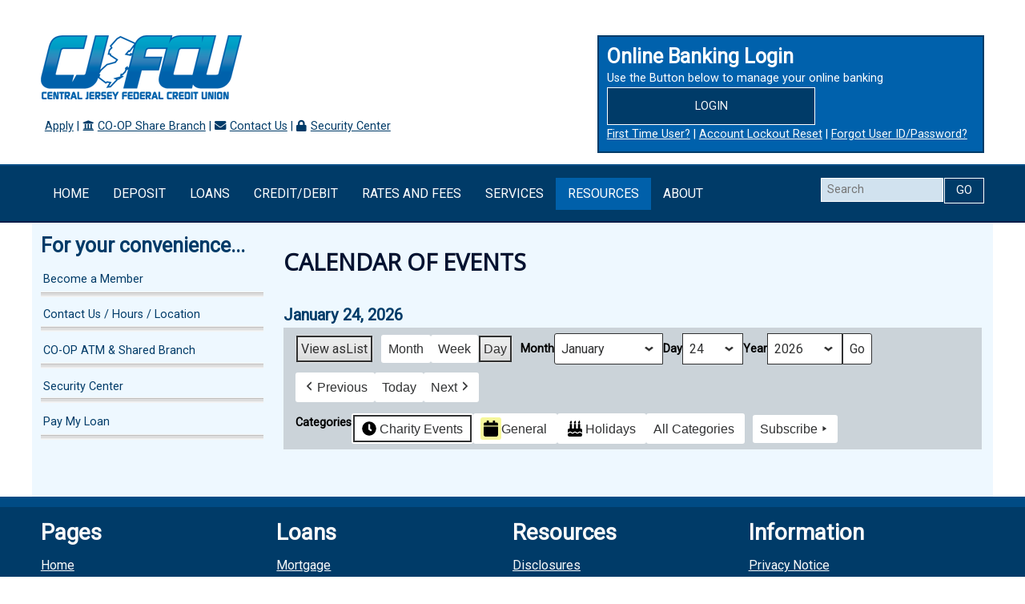

--- FILE ---
content_type: text/html; charset=UTF-8
request_url: https://www.cjfcu.org/resources/calendar-of-events/?time=day&format=list&yr=2022&cid=mc-30c031f3e51e7c50e805261ec0b01b82&mcat=3&month=10&dy=17
body_size: 14079
content:
<!DOCTYPE html>

<!--[if IE 6]>
	<html id="ie6" lang="en-US">
<![endif]-->
<!--[if IE 7]>
	<html id="ie7" lang="en-US">
<![endif]-->
<!--[if IE 8]>
	<html id="ie8" lang="en-US">
<![endif]-->
<!--[if IE 9]>
	<html id="ie9" lang="en-US">
<![endif]-->
<!--[if (gt IE 9) | (!IE)  ]><!-->
	<html  lang="en-US">
<!--<![endif]-->

<head>

<meta charset="UTF-8" />

<title>Calendar of Events :: Central Jersey Federal Credit Union</title>

<link rel="shortcut icon" href="https://54.175.148.192/wp-content/uploads/builder-favicon/JSYJzbi.ico" />

<link rel="stylesheet" href="https://www.cjfcu.org/wp-content/themes/Builder/lib/builder-core/css/reset.css" type="text/css" media="screen" />
<link rel="stylesheet" href="https://www.cjfcu.org/wp-content/themes/BuilderChild-Highlights/style.css" type="text/css" media="screen" />
<link rel="stylesheet" href="https://www.cjfcu.org/wp-content/uploads/it-file-cache/builder-layouts/53c841f1cf2b3.css?version=83a2f091a67d637d1056d0a4d129b364" type="text/css" media="screen" />
<link rel="stylesheet" href="https://www.cjfcu.org/wp-content/themes/BuilderChild-Highlights/style-responsive.css" type="text/css" media="only screen and (max-width: 1200px)" />
<link rel="stylesheet" href="https://www.cjfcu.org/wp-content/themes/BuilderChild-Highlights/style-mobile.css" type="text/css" media="only screen and (max-width: 500px)" />
<link rel="stylesheet" href="https://www.cjfcu.org/wp-content/themes/Builder/lib/builder-core/css/structure.css?ver=2" type="text/css" media="screen" />

<!--[if lt IE 7]>
	<script src="https://www.cjfcu.org/wp-content/themes/Builder/lib/builder-core/js/dropdown.js" type="text/javascript"></script>
<![endif]-->
<!--[if lt IE 9]>
	<script src="https://www.cjfcu.org/wp-content/themes/Builder/lib/builder-core/js/html5.js" type="text/javascript"></script>
<![endif]-->

<link rel="profile" href="http://gmpg.org/xfn/11" />
<link rel="pingback" href="https://www.cjfcu.org/xmlrpc.php" />
<meta name="viewport" content="width=device-width, initial-scale=1">

<meta name='robots' content='max-image-preview:large' />
<link rel="alternate" type="application/rss+xml" title="Central Jersey Federal Credit Union &raquo; Feed" href="https://www.cjfcu.org/feed/" />
<link rel="alternate" type="application/rss+xml" title="Central Jersey Federal Credit Union &raquo; Comments Feed" href="https://www.cjfcu.org/comments/feed/" />
<link rel="alternate" title="oEmbed (JSON)" type="application/json+oembed" href="https://www.cjfcu.org/wp-json/oembed/1.0/embed?url=https%3A%2F%2Fwww.cjfcu.org%2Fresources%2Fcalendar-of-events%2F" />
<link rel="alternate" title="oEmbed (XML)" type="text/xml+oembed" href="https://www.cjfcu.org/wp-json/oembed/1.0/embed?url=https%3A%2F%2Fwww.cjfcu.org%2Fresources%2Fcalendar-of-events%2F&#038;format=xml" />
<style id='wp-img-auto-sizes-contain-inline-css' type='text/css'>
img:is([sizes=auto i],[sizes^="auto," i]){contain-intrinsic-size:3000px 1500px}
/*# sourceURL=wp-img-auto-sizes-contain-inline-css */
</style>
<style id='wp-emoji-styles-inline-css' type='text/css'>

	img.wp-smiley, img.emoji {
		display: inline !important;
		border: none !important;
		box-shadow: none !important;
		height: 1em !important;
		width: 1em !important;
		margin: 0 0.07em !important;
		vertical-align: -0.1em !important;
		background: none !important;
		padding: 0 !important;
	}
/*# sourceURL=wp-emoji-styles-inline-css */
</style>
<style id='wp-block-library-inline-css' type='text/css'>
:root{--wp-block-synced-color:#7a00df;--wp-block-synced-color--rgb:122,0,223;--wp-bound-block-color:var(--wp-block-synced-color);--wp-editor-canvas-background:#ddd;--wp-admin-theme-color:#007cba;--wp-admin-theme-color--rgb:0,124,186;--wp-admin-theme-color-darker-10:#006ba1;--wp-admin-theme-color-darker-10--rgb:0,107,160.5;--wp-admin-theme-color-darker-20:#005a87;--wp-admin-theme-color-darker-20--rgb:0,90,135;--wp-admin-border-width-focus:2px}@media (min-resolution:192dpi){:root{--wp-admin-border-width-focus:1.5px}}.wp-element-button{cursor:pointer}:root .has-very-light-gray-background-color{background-color:#eee}:root .has-very-dark-gray-background-color{background-color:#313131}:root .has-very-light-gray-color{color:#eee}:root .has-very-dark-gray-color{color:#313131}:root .has-vivid-green-cyan-to-vivid-cyan-blue-gradient-background{background:linear-gradient(135deg,#00d084,#0693e3)}:root .has-purple-crush-gradient-background{background:linear-gradient(135deg,#34e2e4,#4721fb 50%,#ab1dfe)}:root .has-hazy-dawn-gradient-background{background:linear-gradient(135deg,#faaca8,#dad0ec)}:root .has-subdued-olive-gradient-background{background:linear-gradient(135deg,#fafae1,#67a671)}:root .has-atomic-cream-gradient-background{background:linear-gradient(135deg,#fdd79a,#004a59)}:root .has-nightshade-gradient-background{background:linear-gradient(135deg,#330968,#31cdcf)}:root .has-midnight-gradient-background{background:linear-gradient(135deg,#020381,#2874fc)}:root{--wp--preset--font-size--normal:16px;--wp--preset--font-size--huge:42px}.has-regular-font-size{font-size:1em}.has-larger-font-size{font-size:2.625em}.has-normal-font-size{font-size:var(--wp--preset--font-size--normal)}.has-huge-font-size{font-size:var(--wp--preset--font-size--huge)}.has-text-align-center{text-align:center}.has-text-align-left{text-align:left}.has-text-align-right{text-align:right}.has-fit-text{white-space:nowrap!important}#end-resizable-editor-section{display:none}.aligncenter{clear:both}.items-justified-left{justify-content:flex-start}.items-justified-center{justify-content:center}.items-justified-right{justify-content:flex-end}.items-justified-space-between{justify-content:space-between}.screen-reader-text{border:0;clip-path:inset(50%);height:1px;margin:-1px;overflow:hidden;padding:0;position:absolute;width:1px;word-wrap:normal!important}.screen-reader-text:focus{background-color:#ddd;clip-path:none;color:#444;display:block;font-size:1em;height:auto;left:5px;line-height:normal;padding:15px 23px 14px;text-decoration:none;top:5px;width:auto;z-index:100000}html :where(.has-border-color){border-style:solid}html :where([style*=border-top-color]){border-top-style:solid}html :where([style*=border-right-color]){border-right-style:solid}html :where([style*=border-bottom-color]){border-bottom-style:solid}html :where([style*=border-left-color]){border-left-style:solid}html :where([style*=border-width]){border-style:solid}html :where([style*=border-top-width]){border-top-style:solid}html :where([style*=border-right-width]){border-right-style:solid}html :where([style*=border-bottom-width]){border-bottom-style:solid}html :where([style*=border-left-width]){border-left-style:solid}html :where(img[class*=wp-image-]){height:auto;max-width:100%}:where(figure){margin:0 0 1em}html :where(.is-position-sticky){--wp-admin--admin-bar--position-offset:var(--wp-admin--admin-bar--height,0px)}@media screen and (max-width:600px){html :where(.is-position-sticky){--wp-admin--admin-bar--position-offset:0px}}

/*# sourceURL=wp-block-library-inline-css */
</style><style id='global-styles-inline-css' type='text/css'>
:root{--wp--preset--aspect-ratio--square: 1;--wp--preset--aspect-ratio--4-3: 4/3;--wp--preset--aspect-ratio--3-4: 3/4;--wp--preset--aspect-ratio--3-2: 3/2;--wp--preset--aspect-ratio--2-3: 2/3;--wp--preset--aspect-ratio--16-9: 16/9;--wp--preset--aspect-ratio--9-16: 9/16;--wp--preset--color--black: #000000;--wp--preset--color--cyan-bluish-gray: #abb8c3;--wp--preset--color--white: #ffffff;--wp--preset--color--pale-pink: #f78da7;--wp--preset--color--vivid-red: #cf2e2e;--wp--preset--color--luminous-vivid-orange: #ff6900;--wp--preset--color--luminous-vivid-amber: #fcb900;--wp--preset--color--light-green-cyan: #7bdcb5;--wp--preset--color--vivid-green-cyan: #00d084;--wp--preset--color--pale-cyan-blue: #8ed1fc;--wp--preset--color--vivid-cyan-blue: #0693e3;--wp--preset--color--vivid-purple: #9b51e0;--wp--preset--gradient--vivid-cyan-blue-to-vivid-purple: linear-gradient(135deg,rgb(6,147,227) 0%,rgb(155,81,224) 100%);--wp--preset--gradient--light-green-cyan-to-vivid-green-cyan: linear-gradient(135deg,rgb(122,220,180) 0%,rgb(0,208,130) 100%);--wp--preset--gradient--luminous-vivid-amber-to-luminous-vivid-orange: linear-gradient(135deg,rgb(252,185,0) 0%,rgb(255,105,0) 100%);--wp--preset--gradient--luminous-vivid-orange-to-vivid-red: linear-gradient(135deg,rgb(255,105,0) 0%,rgb(207,46,46) 100%);--wp--preset--gradient--very-light-gray-to-cyan-bluish-gray: linear-gradient(135deg,rgb(238,238,238) 0%,rgb(169,184,195) 100%);--wp--preset--gradient--cool-to-warm-spectrum: linear-gradient(135deg,rgb(74,234,220) 0%,rgb(151,120,209) 20%,rgb(207,42,186) 40%,rgb(238,44,130) 60%,rgb(251,105,98) 80%,rgb(254,248,76) 100%);--wp--preset--gradient--blush-light-purple: linear-gradient(135deg,rgb(255,206,236) 0%,rgb(152,150,240) 100%);--wp--preset--gradient--blush-bordeaux: linear-gradient(135deg,rgb(254,205,165) 0%,rgb(254,45,45) 50%,rgb(107,0,62) 100%);--wp--preset--gradient--luminous-dusk: linear-gradient(135deg,rgb(255,203,112) 0%,rgb(199,81,192) 50%,rgb(65,88,208) 100%);--wp--preset--gradient--pale-ocean: linear-gradient(135deg,rgb(255,245,203) 0%,rgb(182,227,212) 50%,rgb(51,167,181) 100%);--wp--preset--gradient--electric-grass: linear-gradient(135deg,rgb(202,248,128) 0%,rgb(113,206,126) 100%);--wp--preset--gradient--midnight: linear-gradient(135deg,rgb(2,3,129) 0%,rgb(40,116,252) 100%);--wp--preset--font-size--small: 13px;--wp--preset--font-size--medium: 20px;--wp--preset--font-size--large: 36px;--wp--preset--font-size--x-large: 42px;--wp--preset--spacing--20: 0.44rem;--wp--preset--spacing--30: 0.67rem;--wp--preset--spacing--40: 1rem;--wp--preset--spacing--50: 1.5rem;--wp--preset--spacing--60: 2.25rem;--wp--preset--spacing--70: 3.38rem;--wp--preset--spacing--80: 5.06rem;--wp--preset--shadow--natural: 6px 6px 9px rgba(0, 0, 0, 0.2);--wp--preset--shadow--deep: 12px 12px 50px rgba(0, 0, 0, 0.4);--wp--preset--shadow--sharp: 6px 6px 0px rgba(0, 0, 0, 0.2);--wp--preset--shadow--outlined: 6px 6px 0px -3px rgb(255, 255, 255), 6px 6px rgb(0, 0, 0);--wp--preset--shadow--crisp: 6px 6px 0px rgb(0, 0, 0);}:where(.is-layout-flex){gap: 0.5em;}:where(.is-layout-grid){gap: 0.5em;}body .is-layout-flex{display: flex;}.is-layout-flex{flex-wrap: wrap;align-items: center;}.is-layout-flex > :is(*, div){margin: 0;}body .is-layout-grid{display: grid;}.is-layout-grid > :is(*, div){margin: 0;}:where(.wp-block-columns.is-layout-flex){gap: 2em;}:where(.wp-block-columns.is-layout-grid){gap: 2em;}:where(.wp-block-post-template.is-layout-flex){gap: 1.25em;}:where(.wp-block-post-template.is-layout-grid){gap: 1.25em;}.has-black-color{color: var(--wp--preset--color--black) !important;}.has-cyan-bluish-gray-color{color: var(--wp--preset--color--cyan-bluish-gray) !important;}.has-white-color{color: var(--wp--preset--color--white) !important;}.has-pale-pink-color{color: var(--wp--preset--color--pale-pink) !important;}.has-vivid-red-color{color: var(--wp--preset--color--vivid-red) !important;}.has-luminous-vivid-orange-color{color: var(--wp--preset--color--luminous-vivid-orange) !important;}.has-luminous-vivid-amber-color{color: var(--wp--preset--color--luminous-vivid-amber) !important;}.has-light-green-cyan-color{color: var(--wp--preset--color--light-green-cyan) !important;}.has-vivid-green-cyan-color{color: var(--wp--preset--color--vivid-green-cyan) !important;}.has-pale-cyan-blue-color{color: var(--wp--preset--color--pale-cyan-blue) !important;}.has-vivid-cyan-blue-color{color: var(--wp--preset--color--vivid-cyan-blue) !important;}.has-vivid-purple-color{color: var(--wp--preset--color--vivid-purple) !important;}.has-black-background-color{background-color: var(--wp--preset--color--black) !important;}.has-cyan-bluish-gray-background-color{background-color: var(--wp--preset--color--cyan-bluish-gray) !important;}.has-white-background-color{background-color: var(--wp--preset--color--white) !important;}.has-pale-pink-background-color{background-color: var(--wp--preset--color--pale-pink) !important;}.has-vivid-red-background-color{background-color: var(--wp--preset--color--vivid-red) !important;}.has-luminous-vivid-orange-background-color{background-color: var(--wp--preset--color--luminous-vivid-orange) !important;}.has-luminous-vivid-amber-background-color{background-color: var(--wp--preset--color--luminous-vivid-amber) !important;}.has-light-green-cyan-background-color{background-color: var(--wp--preset--color--light-green-cyan) !important;}.has-vivid-green-cyan-background-color{background-color: var(--wp--preset--color--vivid-green-cyan) !important;}.has-pale-cyan-blue-background-color{background-color: var(--wp--preset--color--pale-cyan-blue) !important;}.has-vivid-cyan-blue-background-color{background-color: var(--wp--preset--color--vivid-cyan-blue) !important;}.has-vivid-purple-background-color{background-color: var(--wp--preset--color--vivid-purple) !important;}.has-black-border-color{border-color: var(--wp--preset--color--black) !important;}.has-cyan-bluish-gray-border-color{border-color: var(--wp--preset--color--cyan-bluish-gray) !important;}.has-white-border-color{border-color: var(--wp--preset--color--white) !important;}.has-pale-pink-border-color{border-color: var(--wp--preset--color--pale-pink) !important;}.has-vivid-red-border-color{border-color: var(--wp--preset--color--vivid-red) !important;}.has-luminous-vivid-orange-border-color{border-color: var(--wp--preset--color--luminous-vivid-orange) !important;}.has-luminous-vivid-amber-border-color{border-color: var(--wp--preset--color--luminous-vivid-amber) !important;}.has-light-green-cyan-border-color{border-color: var(--wp--preset--color--light-green-cyan) !important;}.has-vivid-green-cyan-border-color{border-color: var(--wp--preset--color--vivid-green-cyan) !important;}.has-pale-cyan-blue-border-color{border-color: var(--wp--preset--color--pale-cyan-blue) !important;}.has-vivid-cyan-blue-border-color{border-color: var(--wp--preset--color--vivid-cyan-blue) !important;}.has-vivid-purple-border-color{border-color: var(--wp--preset--color--vivid-purple) !important;}.has-vivid-cyan-blue-to-vivid-purple-gradient-background{background: var(--wp--preset--gradient--vivid-cyan-blue-to-vivid-purple) !important;}.has-light-green-cyan-to-vivid-green-cyan-gradient-background{background: var(--wp--preset--gradient--light-green-cyan-to-vivid-green-cyan) !important;}.has-luminous-vivid-amber-to-luminous-vivid-orange-gradient-background{background: var(--wp--preset--gradient--luminous-vivid-amber-to-luminous-vivid-orange) !important;}.has-luminous-vivid-orange-to-vivid-red-gradient-background{background: var(--wp--preset--gradient--luminous-vivid-orange-to-vivid-red) !important;}.has-very-light-gray-to-cyan-bluish-gray-gradient-background{background: var(--wp--preset--gradient--very-light-gray-to-cyan-bluish-gray) !important;}.has-cool-to-warm-spectrum-gradient-background{background: var(--wp--preset--gradient--cool-to-warm-spectrum) !important;}.has-blush-light-purple-gradient-background{background: var(--wp--preset--gradient--blush-light-purple) !important;}.has-blush-bordeaux-gradient-background{background: var(--wp--preset--gradient--blush-bordeaux) !important;}.has-luminous-dusk-gradient-background{background: var(--wp--preset--gradient--luminous-dusk) !important;}.has-pale-ocean-gradient-background{background: var(--wp--preset--gradient--pale-ocean) !important;}.has-electric-grass-gradient-background{background: var(--wp--preset--gradient--electric-grass) !important;}.has-midnight-gradient-background{background: var(--wp--preset--gradient--midnight) !important;}.has-small-font-size{font-size: var(--wp--preset--font-size--small) !important;}.has-medium-font-size{font-size: var(--wp--preset--font-size--medium) !important;}.has-large-font-size{font-size: var(--wp--preset--font-size--large) !important;}.has-x-large-font-size{font-size: var(--wp--preset--font-size--x-large) !important;}
/*# sourceURL=global-styles-inline-css */
</style>

<style id='classic-theme-styles-inline-css' type='text/css'>
/*! This file is auto-generated */
.wp-block-button__link{color:#fff;background-color:#32373c;border-radius:9999px;box-shadow:none;text-decoration:none;padding:calc(.667em + 2px) calc(1.333em + 2px);font-size:1.125em}.wp-block-file__button{background:#32373c;color:#fff;text-decoration:none}
/*# sourceURL=/wp-includes/css/classic-themes.min.css */
</style>
<link rel='stylesheet' id='wpos-slick-style-css' href='https://www.cjfcu.org/wp-content/plugins/wp-responsive-recent-post-slider/assets/css/slick.css?ver=3.7.1' type='text/css' media='all' />
<link rel='stylesheet' id='wppsac-public-style-css' href='https://www.cjfcu.org/wp-content/plugins/wp-responsive-recent-post-slider/assets/css/recent-post-style.css?ver=3.7.1' type='text/css' media='all' />
<link rel='stylesheet' id='megamenu-css' href='https://www.cjfcu.org/wp-content/uploads/maxmegamenu/style.css?ver=ab3844' type='text/css' media='all' />
<link rel='stylesheet' id='dashicons-css' href='https://www.cjfcu.org/wp-includes/css/dashicons.min.css?ver=1eb9c7d6f36c7143d8a8fd666e5d0e02' type='text/css' media='all' />
<link rel='stylesheet' id='my-calendar-lists-css' href='https://www.cjfcu.org/wp-content/plugins/my-calendar/css/list-presets.css?ver=3.7.0' type='text/css' media='all' />
<link rel='stylesheet' id='my-calendar-reset-css' href='https://www.cjfcu.org/wp-content/plugins/my-calendar/css/reset.css?ver=3.7.0' type='text/css' media='all' />
<link rel='stylesheet' id='my-calendar-style-css' href='https://www.cjfcu.org/wp-content/plugins/my-calendar/styles/twentyfifteen.css?ver=3.7.0-twentyfifteen-css' type='text/css' media='all' />
<style id='my-calendar-style-inline-css' type='text/css'>

/* Styles by My Calendar - Joe Dolson https://www.joedolson.com/ */

.my-calendar-modal .event-title svg { background-color: #F6F79B; padding: 3px; }
.mc-main .mc_general .event-title, .mc-main .mc_general .event-title a { background: #F6F79B !important; color: #000000 !important; }
.mc-main .mc_general .event-title button { background: #F6F79B !important; color: #000000 !important; }
.mc-main .mc_general .event-title a:hover, .mc-main .mc_general .event-title a:focus { background: #ffffce !important;}
.mc-main .mc_general .event-title button:hover, .mc-main .mc_general .event-title button:focus { background: #ffffce !important;}
.my-calendar-modal .event-title svg { background-color: #blue; padding: 3px; }
.mc-main .mc_holidays .event-title, .mc-main .mc_holidays .event-title a { background: #blue !important; color: #000000 !important; }
.mc-main .mc_holidays .event-title button { background: #blue !important; color: #000000 !important; }
.mc-main .mc_holidays .event-title a:hover, .mc-main .mc_holidays .event-title a:focus { background: #3e4133 !important;}
.mc-main .mc_holidays .event-title button:hover, .mc-main .mc_holidays .event-title button:focus { background: #3e4133 !important;}
.my-calendar-modal .event-title svg { background-color: #pink; padding: 3px; }
.mc-main .mc_charity-events .event-title, .mc-main .mc_charity-events .event-title a { background: #pink !important; color: #000000 !important; }
.mc-main .mc_charity-events .event-title button { background: #pink !important; color: #000000 !important; }
.mc-main .mc_charity-events .event-title a:hover, .mc-main .mc_charity-events .event-title a:focus { background: #333333 !important;}
.mc-main .mc_charity-events .event-title button:hover, .mc-main .mc_charity-events .event-title button:focus { background: #333333 !important;}
.mc-main, .mc-event, .my-calendar-modal, .my-calendar-modal-overlay, .mc-event-list {--primary-dark: #313233; --primary-light: #fff; --secondary-light: #fff; --secondary-dark: #000; --highlight-dark: #666; --highlight-light: #efefef; --close-button: #b32d2e; --search-highlight-bg: #f5e6ab; --main-background: transparent; --main-color: inherit; --navbar-background: transparent; --nav-button-bg: #fff; --nav-button-color: #313233; --nav-button-border: #313233; --nav-input-border: #313233; --nav-input-background: #fff; --nav-input-color: #313233; --grid-cell-border: #0000001f; --grid-header-border: #313233; --grid-header-color: #313233; --grid-weekend-color: #313233; --grid-header-bg: transparent; --grid-weekend-bg: transparent; --grid-cell-background: transparent; --current-day-border: #313233; --current-day-color: #313233; --current-day-bg: transparent; --date-has-events-bg: #313233; --date-has-events-color: #f6f7f7; --calendar-heading: clamp( 1.125rem, 24px, 2.5rem ); --event-title: clamp( 1.25rem, 24px, 2.5rem ); --grid-date: 16px; --grid-date-heading: clamp( .75rem, 16px, 1.5rem ); --modal-title: 1.5rem; --navigation-controls: clamp( .75rem, 16px, 1.5rem ); --card-heading: 1.125rem; --list-date: 1.25rem; --author-card: clamp( .75rem, 14px, 1.5rem); --single-event-title: clamp( 1.25rem, 24px, 2.5rem ); --mini-time-text: clamp( .75rem, 14px 1.25rem ); --list-event-date: 1.25rem; --list-event-title: 1.2rem; --grid-max-width: 1260px; --main-margin: 0 auto; --list-preset-border-color: #000000; --list-preset-stripe-background: rgba( 0,0,0,.04 ); --list-preset-date-badge-background: #000; --list-preset-date-badge-color: #fff; --list-preset-background: transparent; --category-mc_general: #F6F79B; --category-mc_holidays: #blue; --category-mc_charity-events: #pink; }
/*# sourceURL=my-calendar-style-inline-css */
</style>
<script type="text/javascript" src="https://www.cjfcu.org/wp-includes/js/jquery/jquery.min.js?ver=3.7.1" id="jquery-core-js"></script>
<script type="text/javascript" src="https://www.cjfcu.org/wp-includes/js/jquery/jquery-migrate.min.js?ver=3.4.1" id="jquery-migrate-js"></script>
<link rel="https://api.w.org/" href="https://www.cjfcu.org/wp-json/" /><link rel="alternate" title="JSON" type="application/json" href="https://www.cjfcu.org/wp-json/wp/v2/pages/70" /><link rel="EditURI" type="application/rsd+xml" title="RSD" href="https://www.cjfcu.org/xmlrpc.php?rsd" />

<link rel="canonical" href="https://www.cjfcu.org/resources/calendar-of-events/" />
<link rel='shortlink' href='https://www.cjfcu.org/?p=70' />

<meta name="robots" content="noindex,follow" />

<link href="https://fonts.googleapis.com/css?family=Open+Sans" rel="stylesheet">
<link href="https://fonts.googleapis.com/css?family=Roboto" rel="stylesheet">
<link rel="stylesheet" href="https://use.fontawesome.com/releases/v5.8.1/css/all.css" integrity="sha384-50oBUHEmvpQ+1lW4y57PTFmhCaXp0ML5d60M1M7uH2+nqUivzIebhndOJK28anvf" crossorigin="anonymous">
<style type="text/css">.recentcomments a{display:inline !important;padding:0 !important;margin:0 !important;}</style><style type="text/css">/** Mega Menu CSS: fs **/</style>

</head>
<body id="builder-layout-53c841f1cf2b3" class="wp-singular page-template-default page page-id-70 page-child parent-pageid-17 wp-theme-Builder wp-child-theme-BuilderChild-Highlights builder-responsive my-calendar mega-menu-max-mega-menu-2 metaslider-plugin builder-template-page builder-view-singular builder-view-page builder-view-page-70">
<div class="builder-container-background-wrapper">
<div class="builder-container-outer-wrapper">
<div class="builder-container" id="builder-container-53c841f1cf2b3">
<div class="builder-module-background-wrapper builder-module-header-background-wrapper builder-module-1-background-wrapper builder-module-header-1-background-wrapper builder-module-top-background-wrapper builder-module-header-last-background-wrapper builder-module-before-widget-bar-background-wrapper default-module-style-background-wrapper" id="builder-module-53c841f1cf32c-background-wrapper">
<div class="builder-module-outer-wrapper builder-module-header-outer-wrapper builder-module-1-outer-wrapper builder-module-header-1-outer-wrapper builder-module-top-outer-wrapper builder-module-header-last-outer-wrapper builder-module-before-widget-bar-outer-wrapper default-module-style-outer-wrapper" id="builder-module-53c841f1cf32c-outer-wrapper">
<div class="builder-module builder-module-header builder-module-1 builder-module-header-1 builder-module-top builder-module-header-last builder-module-before-widget-bar default-module-style clearfix" id="builder-module-53c841f1cf32c">
<div class="builder-module-block-outer-wrapper builder-module-element-outer-wrapper builder-module-column-1-outer-wrapper single clearfix">
<div class="builder-module-block builder-module-element builder-module-column-1 clearfix">

</div>
</div>

</div>
</div>
</div>

<div class="builder-module-background-wrapper builder-module-widget-bar-background-wrapper builder-module-2-background-wrapper builder-module-widget-bar-1-background-wrapper builder-module-middle-background-wrapper builder-module-before-widget-bar-background-wrapper builder-module-after-header-background-wrapper default-module-style-background-wrapper" id="builder-module-53c841f1cf47d-background-wrapper">
<div class="builder-module-outer-wrapper builder-module-widget-bar-outer-wrapper builder-module-2-outer-wrapper builder-module-widget-bar-1-outer-wrapper builder-module-middle-outer-wrapper builder-module-before-widget-bar-outer-wrapper builder-module-after-header-outer-wrapper default-module-style-outer-wrapper" id="builder-module-53c841f1cf47d-outer-wrapper">
<div class="builder-module builder-module-widget-bar builder-module-2 builder-module-widget-bar-1 builder-module-middle builder-module-before-widget-bar builder-module-after-header default-module-style clearfix" id="builder-module-53c841f1cf47d">
<div class="builder-module-block-outer-wrapper builder-module-sidebar-outer-wrapper builder-module-column-1-outer-wrapper left clearfix">
<div class="builder-module-block builder-module-sidebar builder-module-column-1   sidebar left clearfix">
<div class="widget-wrapper left widget-wrapper-left widget-wrapper-1 clearfix">
<div class="widget_text widget-background-wrapper" id="custom_html-5-background-wrapper"><div class="widget_text widget widget-1 widget-top clearfix widget_custom_html" id="custom_html-5"><div class="textwidget custom-html-widget"><ul class="nav-access">
	<li><a id="skip-main" href="#mega-menu-item-118">Skip to navigation</a></li>
		<li><a id="skip-search" href="#s">Skip to search</a></li>
		<li><a id="skip-content" href="#content">Skip to content</a></li>
		<li><a id="skip-sitemap" href="https://www.cjfcu.org/about/site-map/">Skip to site map</a></li>
</ul></div></div></div><div class="widget-background-wrapper" id="it_widget_content-3-background-wrapper"><div class="widget widget-2 widget-middle clearfix widget-it-content" id="it_widget_content-3">	<div class="widget-content clearfix">
		<p><a href="https://www.cjfcu.org/"><img class="alignnone size-full wp-image-189" src="https://www.cjfcu.org/wp-content/uploads/2017/12/logo.png" alt="Central Jersey Federal Credit Union" width="251" height="80" /></a></p>
		
								</div>
</div></div><div class="widget_text widget-background-wrapper" id="custom_html-8-background-wrapper"><div class="widget_text widget widget-3 widget-bottom clearfix widget_custom_html" id="custom_html-8"><div class="textwidget custom-html-widget"><div class="tert-nav"><i class="fa fa-file-text" aria-hidden="true"></i><a title="Apply for Loan - new window/tab" href="https://app.consumer.meridianlink.com/apply.aspx?lenderref=CJFCU_060525&list=CCVLPLHEST">Apply</a> | <i class="fa fa-university" aria-hidden="true"></i><a title="Find a Branch - new window/tab" href="https://www.cjfcu.org/services/co-op-atm-shared-branch/">CO-OP Share Branch</a> | <i class="fa fa-envelope" aria-hidden="true"></i><a title="Contact CJFCU" href="https://www.cjfcu.org/about/contact-us-locations/">Contact Us</a> | <i class="fa fa-lock" aria-hidden="true"></i><a title="CJFCU Security Center" href="https://www.cjfcu.org/resources/security-center/">Security Center</a>
</div></div></div></div></div>

</div>
</div>
<div class="builder-module-block-outer-wrapper builder-module-sidebar-outer-wrapper builder-module-column-2-outer-wrapper right clearfix">
<div class="builder-module-block builder-module-sidebar builder-module-column-2   sidebar right clearfix">
<div class="widget-wrapper right widget-wrapper-right widget-wrapper-2 clearfix">
<div class="widget-background-wrapper" id="text-3-background-wrapper"><div class="widget widget-1 widget-top clearfix widget_text" id="text-3">			<div class="textwidget"><div class="onlineBanking">
<h2>Online Banking Login</h2>
<p>Use the Button below to manage your online banking</p>
<form> 
<a title="Online Banking Login - new window/tab" class="btn btn-login" href="https://www.cue-branch.com/cjfcu/login.aspx" target="_blank">Login</a>
</form>
<a title="First Time User -new window/tab" class="bankLink" href="https://www.cue-branch.com/cjfcu/SelfSignUp.aspx" target="_blank">First Time User?</a> | <a title="Account Lockout Reset - new window/tab" class="bankLink" href=" https://www.cue-branch.com/cjfcu/AccountReset.aspx?type=LOCKOUT
" target="_blank">Account Lockout Reset</a> | <a title="Forgot User ID/Password - new window/tab" class="bankLink" href="https://www.cue-branch.com/cjfcu/AccountReset.aspx?type=PASSWORD" target="_blank">Forgot User ID/Password?</a>
</div></div>
		</div></div><div class="widget-background-wrapper" id="text-6-background-wrapper"><div class="widget widget-2 widget-bottom clearfix widget_text" id="text-6">			<div class="textwidget"><div id="mobileLogin">
<a title="Mobile Banking" class="mobileButton" href="https://www.cue-branch.com/cjfcu/login.aspx">Mobile Banking</a>
<a href="https://www.cjfcu.org/about/contact-us-locations/" class="mobileButton">Our Locations</a>
<a href="tel:17326340600" class="mobileButton">Call Us</a>
<!--<div class="iconLeft"><img src="/wp-content/uploads/2017/11/Get_it_on_iTunes.png" alt="Get it on iTunes" /></div>
<div class="iconRight"><img src="/wp-content/uploads/2017/11/google-play-badge-134.png" alt="Get it on Google Play" /></div>
<div class="clear"></div>
<a name="bank"></a><div class="onlineBanking">-->
</div></div>
		</div></div></div>

</div>
</div>

</div>
</div>
</div>

<div class="builder-module-background-wrapper builder-module-widget-bar-background-wrapper builder-module-3-background-wrapper builder-module-widget-bar-2-background-wrapper builder-module-middle-background-wrapper builder-module-before-content-background-wrapper builder-module-after-widget-bar-background-wrapper default-module-style-background-wrapper" id="builder-module-5a1e416ca1f93-background-wrapper">
<div class="builder-module-outer-wrapper builder-module-widget-bar-outer-wrapper builder-module-3-outer-wrapper builder-module-widget-bar-2-outer-wrapper builder-module-middle-outer-wrapper builder-module-before-content-outer-wrapper builder-module-after-widget-bar-outer-wrapper default-module-style-outer-wrapper" id="builder-module-5a1e416ca1f93-outer-wrapper">
<div class="builder-module builder-module-widget-bar builder-module-3 builder-module-widget-bar-2 builder-module-middle builder-module-before-content builder-module-after-widget-bar default-module-style clearfix" id="builder-module-5a1e416ca1f93">
<div class="builder-module-block-outer-wrapper builder-module-sidebar-outer-wrapper builder-module-column-1-outer-wrapper left clearfix">
<div class="builder-module-block builder-module-sidebar builder-module-column-1   sidebar left clearfix">
<div class="widget-wrapper left widget-wrapper-left widget-wrapper-1 clearfix">
<div class="widget-background-wrapper" id="maxmegamenu-6-background-wrapper"><div class="widget widget-1 widget-single clearfix widget_maxmegamenu" id="maxmegamenu-6"><div id="mega-menu-wrap-max_mega_menu_2" class="mega-menu-wrap"><div class="mega-menu-toggle"><div class="mega-toggle-blocks-left"></div><div class="mega-toggle-blocks-center"></div><div class="mega-toggle-blocks-right"><div class='mega-toggle-block mega-menu-toggle-block mega-toggle-block-1' id='mega-toggle-block-1' tabindex='0'><span class='mega-toggle-label' role='button' aria-expanded='false'><span class='mega-toggle-label-closed'>MENU</span><span class='mega-toggle-label-open'>MENU</span></span></div></div></div><ul id="mega-menu-max_mega_menu_2" class="mega-menu max-mega-menu mega-menu-horizontal mega-no-js" data-event="hover_intent" data-effect="fade_up" data-effect-speed="200" data-effect-mobile="disabled" data-effect-speed-mobile="0" data-mobile-force-width="false" data-second-click="go" data-document-click="collapse" data-vertical-behaviour="standard" data-breakpoint="600" data-unbind="true" data-mobile-state="collapse_all" data-mobile-direction="vertical" data-hover-intent-timeout="300" data-hover-intent-interval="100"><li class="mega-menu-item mega-menu-item-type-post_type mega-menu-item-object-page mega-menu-item-home mega-align-bottom-left mega-menu-flyout mega-hide-arrow mega-menu-item-118" id="mega-menu-item-118"><a class="mega-menu-link" href="https://www.cjfcu.org/" tabindex="0">Home</a></li><li class="mega-menu-item mega-menu-item-type-post_type mega-menu-item-object-page mega-menu-item-has-children mega-align-bottom-left mega-menu-flyout mega-hide-arrow mega-menu-item-106" id="mega-menu-item-106"><a class="mega-menu-link" href="https://www.cjfcu.org/deposit/" aria-expanded="false" tabindex="0">Deposit<span class="mega-indicator" aria-hidden="true"></span></a>
<ul class="mega-sub-menu">
<li class="mega-menu-item mega-menu-item-type-post_type mega-menu-item-object-page mega-menu-item-107" id="mega-menu-item-107"><a class="mega-menu-link" href="https://www.cjfcu.org/deposit/checking/">Checking</a></li><li class="mega-menu-item mega-menu-item-type-post_type mega-menu-item-object-page mega-menu-item-108" id="mega-menu-item-108"><a class="mega-menu-link" href="https://www.cjfcu.org/deposit/savings/">Savings</a></li><li class="mega-menu-item mega-menu-item-type-post_type mega-menu-item-object-page mega-menu-item-151" id="mega-menu-item-151"><a class="mega-menu-link" href="https://www.cjfcu.org/deposit/club-acccounts/">Club Accounts</a></li><li class="mega-menu-item mega-menu-item-type-post_type mega-menu-item-object-page mega-menu-item-152" id="mega-menu-item-152"><a class="mega-menu-link" href="https://www.cjfcu.org/deposit/ira/">IRA’s</a></li><li class="mega-menu-item mega-menu-item-type-post_type mega-menu-item-object-page mega-menu-item-153" id="mega-menu-item-153"><a class="mega-menu-link" href="https://www.cjfcu.org/deposit/money-market/">Money Market</a></li><li class="mega-menu-item mega-menu-item-type-post_type mega-menu-item-object-page mega-menu-item-154" id="mega-menu-item-154"><a class="mega-menu-link" href="https://www.cjfcu.org/deposit/share-certificates/">Share Certificates</a></li><li class="mega-menu-item mega-menu-item-type-post_type mega-menu-item-object-page mega-menu-item-404" id="mega-menu-item-404"><a class="mega-menu-link" href="https://www.cjfcu.org/deposit/coverdell-education-savings-esa/">Coverdell Education Savings (ESA)</a></li></ul>
</li><li class="mega-menu-item mega-menu-item-type-post_type mega-menu-item-object-page mega-menu-item-has-children mega-align-bottom-left mega-menu-flyout mega-hide-arrow mega-menu-item-114" id="mega-menu-item-114"><a class="mega-menu-link" href="https://www.cjfcu.org/loans/" aria-expanded="false" tabindex="0">Loans<span class="mega-indicator" aria-hidden="true"></span></a>
<ul class="mega-sub-menu">
<li class="mega-menu-item mega-menu-item-type-post_type mega-menu-item-object-page mega-menu-item-179" id="mega-menu-item-179"><a class="mega-menu-link" href="https://www.cjfcu.org/loans/mortgage/">Mortgage</a></li><li class="mega-menu-item mega-menu-item-type-post_type mega-menu-item-object-page mega-menu-item-178" id="mega-menu-item-178"><a class="mega-menu-link" href="https://www.cjfcu.org/loans/home-equity/">Home Equity</a></li><li class="mega-menu-item mega-menu-item-type-post_type mega-menu-item-object-page mega-menu-item-180" id="mega-menu-item-180"><a class="mega-menu-link" href="https://www.cjfcu.org/loans/vehicles/">Vehicles</a></li><li class="mega-menu-item mega-menu-item-type-post_type mega-menu-item-object-page mega-menu-item-181" id="mega-menu-item-181"><a class="mega-menu-link" href="https://www.cjfcu.org/loans/overdraft-line-of-credit/">Overdraft Line of Credit</a></li><li class="mega-menu-item mega-menu-item-type-post_type mega-menu-item-object-page mega-menu-item-182" id="mega-menu-item-182"><a class="mega-menu-link" href="https://www.cjfcu.org/loans/personal/">Personal</a></li><li class="mega-menu-item mega-menu-item-type-post_type mega-menu-item-object-page mega-menu-item-1957" id="mega-menu-item-1957"><a class="mega-menu-link" href="https://www.cjfcu.org/loans/personal-line-of-credit/">Personal Line of Credit</a></li><li class="mega-menu-item mega-menu-item-type-post_type mega-menu-item-object-page mega-menu-item-183" id="mega-menu-item-183"><a class="mega-menu-link" href="https://www.cjfcu.org/loans/share-secured/">Share Secured</a></li><li class="mega-menu-item mega-menu-item-type-custom mega-menu-item-object-custom mega-menu-item-2724" id="mega-menu-item-2724"><a class="mega-menu-link" href="https://www.billerpayments.com/app/guestpayui/index.html?bsn=centraljerseyfcupymts">Pay My Loan</a></li></ul>
</li><li class="mega-menu-item mega-menu-item-type-post_type mega-menu-item-object-page mega-align-bottom-left mega-menu-flyout mega-menu-item-544" id="mega-menu-item-544"><a class="mega-menu-link" href="https://www.cjfcu.org/credit-debit/" tabindex="0">Credit/Debit</a></li><li class="mega-menu-item mega-menu-item-type-post_type mega-menu-item-object-page mega-align-bottom-left mega-menu-flyout mega-menu-item-425" id="mega-menu-item-425"><a class="mega-menu-link" href="https://www.cjfcu.org/rates-and-fees/" tabindex="0">Rates and Fees</a></li><li class="mega-menu-item mega-menu-item-type-post_type mega-menu-item-object-page mega-menu-item-has-children mega-align-bottom-left mega-menu-flyout mega-hide-arrow mega-menu-item-113" id="mega-menu-item-113"><a class="mega-menu-link" href="https://www.cjfcu.org/services/" aria-expanded="false" tabindex="0">Services<span class="mega-indicator" aria-hidden="true"></span></a>
<ul class="mega-sub-menu">
<li class="mega-menu-item mega-menu-item-type-post_type mega-menu-item-object-page mega-menu-item-385" id="mega-menu-item-385"><a class="mega-menu-link" href="https://www.cjfcu.org/services/eservices/">e-Services</a></li><li class="mega-menu-item mega-menu-item-type-post_type mega-menu-item-object-page mega-menu-item-388" id="mega-menu-item-388"><a class="mega-menu-link" href="https://www.cjfcu.org/services/wire-transfer/">Wire Transfer</a></li><li class="mega-menu-item mega-menu-item-type-post_type mega-menu-item-object-page mega-menu-item-391" id="mega-menu-item-391"><a class="mega-menu-link" href="https://www.cjfcu.org/services/overdraft-protection/">Overdraft Protection</a></li><li class="mega-menu-item mega-menu-item-type-post_type mega-menu-item-object-page mega-menu-item-392" id="mega-menu-item-392"><a class="mega-menu-link" href="https://www.cjfcu.org/services/co-op-atm-shared-branch/">CO-OP ATM &#038; Shared Branch</a></li><li class="mega-menu-item mega-menu-item-type-post_type mega-menu-item-object-page mega-menu-item-397" id="mega-menu-item-397"><a class="mega-menu-link" href="https://www.cjfcu.org/services/insurance-options/">Insurance Options</a></li><li class="mega-menu-item mega-menu-item-type-post_type mega-menu-item-object-page mega-menu-item-105" id="mega-menu-item-105"><a class="mega-menu-link" href="https://www.cjfcu.org/services/financial-calculators/">Financial Calculators</a></li></ul>
</li><li class="mega-menu-item mega-menu-item-type-post_type mega-menu-item-object-page mega-current-page-ancestor mega-current-menu-ancestor mega-current-menu-parent mega-current-page-parent mega-current_page_parent mega-current_page_ancestor mega-menu-item-has-children mega-align-bottom-left mega-menu-flyout mega-hide-arrow mega-menu-item-109" id="mega-menu-item-109"><a class="mega-menu-link" href="https://www.cjfcu.org/resources/" aria-expanded="false" tabindex="0">Resources<span class="mega-indicator" aria-hidden="true"></span></a>
<ul class="mega-sub-menu">
<li class="mega-menu-item mega-menu-item-type-post_type mega-menu-item-object-page mega-menu-item-631" id="mega-menu-item-631"><a class="mega-menu-link" href="https://www.cjfcu.org/resources/disclosures/">Disclosures</a></li><li class="mega-menu-item mega-menu-item-type-post_type mega-menu-item-object-page mega-menu-item-450" id="mega-menu-item-450"><a class="mega-menu-link" href="https://www.cjfcu.org/resources/select-employee-groups/">Select Employee Groups</a></li><li class="mega-menu-item mega-menu-item-type-post_type mega-menu-item-object-page mega-menu-item-451" id="mega-menu-item-451"><a class="mega-menu-link" href="https://www.cjfcu.org/resources/become-a-member/">Become a Member</a></li><li class="mega-menu-item mega-menu-item-type-post_type mega-menu-item-object-page mega-menu-item-110" id="mega-menu-item-110"><a class="mega-menu-link" href="https://www.cjfcu.org/resources/security-center/">Security Center</a></li><li class="mega-menu-item mega-menu-item-type-post_type mega-menu-item-object-page mega-menu-item-111" id="mega-menu-item-111"><a class="mega-menu-link" href="https://www.cjfcu.org/resources/reorder-checks/">Reorder Checks</a></li><li class="mega-menu-item mega-menu-item-type-post_type mega-menu-item-object-page mega-menu-item-678" id="mega-menu-item-678"><a class="mega-menu-link" href="https://www.cjfcu.org/resources/treasury-direct/">Treasury Direct-Savings Bonds</a></li><li class="mega-menu-item mega-menu-item-type-post_type mega-menu-item-object-page mega-menu-item-683" id="mega-menu-item-683"><a class="mega-menu-link" href="https://www.cjfcu.org/resources/love-my-credit-union/">Love My Credit Union</a></li><li class="mega-menu-item mega-menu-item-type-post_type mega-menu-item-object-page mega-current-menu-item mega-page_item mega-page-item-70 mega-current_page_item mega-menu-item-112" id="mega-menu-item-112"><a class="mega-menu-link" href="https://www.cjfcu.org/resources/calendar-of-events/" aria-current="page">Calendar of Events</a></li></ul>
</li><li class="mega-menu-item mega-menu-item-type-post_type mega-menu-item-object-page mega-menu-item-has-children mega-align-bottom-left mega-menu-flyout mega-hide-arrow mega-menu-item-115" id="mega-menu-item-115"><a class="mega-menu-link" href="https://www.cjfcu.org/about/" aria-expanded="false" tabindex="0">About<span class="mega-indicator" aria-hidden="true"></span></a>
<ul class="mega-sub-menu">
<li class="mega-menu-item mega-menu-item-type-post_type mega-menu-item-object-page mega-menu-item-104" id="mega-menu-item-104"><a class="mega-menu-link" href="https://www.cjfcu.org/about/contact-us-locations/">Contact Us / Hours / Location</a></li><li class="mega-menu-item mega-menu-item-type-post_type mega-menu-item-object-page mega-menu-item-517" id="mega-menu-item-517"><a class="mega-menu-link" href="https://www.cjfcu.org/about/mission-statement/">Mission Statement</a></li><li class="mega-menu-item mega-menu-item-type-post_type mega-menu-item-object-page mega-menu-item-550" id="mega-menu-item-550"><a class="mega-menu-link" href="https://www.cjfcu.org/about/careers/">Careers</a></li><li class="mega-menu-item mega-menu-item-type-post_type mega-menu-item-object-page mega-menu-item-499" id="mega-menu-item-499"><a class="mega-menu-link" href="https://www.cjfcu.org/about/accessibility/">Accessibility</a></li><li class="mega-menu-item mega-menu-item-type-post_type mega-menu-item-object-page mega-menu-item-130" id="mega-menu-item-130"><a class="mega-menu-link" href="https://www.cjfcu.org/about/site-map/">Site Map</a></li></ul>
</li></ul></div></div></div></div>

</div>
</div>
<div class="builder-module-block-outer-wrapper builder-module-sidebar-outer-wrapper builder-module-column-2-outer-wrapper right clearfix">
<div class="builder-module-block builder-module-sidebar builder-module-column-2   sidebar right clearfix">
<div class="widget-wrapper right widget-wrapper-right widget-wrapper-2 clearfix">
<div class="widget_text widget-background-wrapper" id="custom_html-4-background-wrapper"><div class="widget_text widget widget-1 widget-single clearfix widget_custom_html" id="custom_html-4"><div class="textwidget custom-html-widget"><form method="get" id="searchform" action="/">
		<label for="s" class="offscreen">Search</label><input value="" name="s" id="s" title="Search" placeholder="Search" type="text">
		<input id="searchsubmit" value="GO" type="submit">
</form></div></div></div></div>

</div>
</div>

</div>
</div>
</div>

<div class="builder-module-background-wrapper builder-module-content-background-wrapper builder-module-4-background-wrapper builder-module-content-1-background-wrapper builder-module-middle-background-wrapper builder-module-content-last-background-wrapper builder-module-before-widget-bar-background-wrapper builder-module-after-widget-bar-background-wrapper default-module-style-background-wrapper" id="builder-module-53c841f1cf6d8-background-wrapper">
<div class="builder-module-outer-wrapper builder-module-content-outer-wrapper builder-module-4-outer-wrapper builder-module-content-1-outer-wrapper builder-module-middle-outer-wrapper builder-module-content-last-outer-wrapper builder-module-before-widget-bar-outer-wrapper builder-module-after-widget-bar-outer-wrapper default-module-style-outer-wrapper" id="builder-module-53c841f1cf6d8-outer-wrapper">
<div class="builder-module builder-module-content builder-module-4 builder-module-content-1 builder-module-middle builder-module-content-last builder-module-before-widget-bar builder-module-after-widget-bar default-module-style clearfix" id="builder-module-53c841f1cf6d8">
<div class="builder-module-block-outer-wrapper builder-module-sidebar-outer-wrapper builder-module-column-1-outer-wrapper left clearfix">
<div class="builder-module-block builder-module-sidebar builder-module-column-1 builder-module-sidebar-1-left builder-module-sidebar-with-element sidebar left clearfix">
<div class="widget-wrapper widget-wrapper-single single widget-wrapper-1 clearfix">
<div class="widget_text widget-background-wrapper" id="custom_html-6-background-wrapper"><div class="widget_text widget widget-1 widget-top clearfix widget_custom_html" id="custom_html-6"><div class="textwidget custom-html-widget"><h2>
	For your convenience...
</h2></div></div></div><div class="widget-background-wrapper" id="nav_menu-2-background-wrapper"><div class="widget widget-2 widget-bottom clearfix widget_nav_menu" id="nav_menu-2"><div class="menu-quick-links-container"><ul id="menu-quick-links" class="menu"><li id="menu-item-467" class="menu-item menu-item-type-post_type menu-item-object-page menu-item-467"><a href="https://www.cjfcu.org/resources/become-a-member/">Become a Member</a></li>
<li id="menu-item-469" class="menu-item menu-item-type-post_type menu-item-object-page menu-item-469"><a href="https://www.cjfcu.org/about/contact-us-locations/">Contact Us / Hours / Location</a></li>
<li id="menu-item-551" class="menu-item menu-item-type-post_type menu-item-object-page menu-item-551"><a href="https://www.cjfcu.org/services/co-op-atm-shared-branch/">CO-OP ATM &#038; Shared Branch</a></li>
<li id="menu-item-470" class="menu-item menu-item-type-post_type menu-item-object-page menu-item-470"><a href="https://www.cjfcu.org/resources/security-center/">Security Center</a></li>
<li id="menu-item-2726" class="menu-item menu-item-type-custom menu-item-object-custom menu-item-2726"><a href="https://www.billerpayments.com/app/guestpayui/index.html?bsn=centraljerseyfcupymts">Pay My Loan</a></li>
</ul></div></div></div></div>

</div>
</div>
<div class="builder-module-block-outer-wrapper builder-module-element-outer-wrapper builder-module-column-2-outer-wrapper right clearfix">
<div class="builder-module-block builder-module-element builder-module-column-2 clearfix">
			<div class="loop">
			<div id="content" class="loop-content">
														
					<div id="post-70" class="post-70 page type-page status-publish hentry">
						<!-- title, meta, and date info -->
						<div class="entry-header clearfix">
								<h1 class="entry-title">Calendar of Events</h1>
						</div>
						
						<!-- post content -->
						<div class="entry-content clearfix">
							<div id='mc-948a6a8e8cd15db324902317a630b853' class='mc-main mcjs listjs gridjs minijs ajaxjs twentyfifteen list day mc-948a6a8e8cd15db324902317a630b853' >
<h2 id='mc_head_mc-948a6a8e8cd15db324902317a630b853' class='mc-single heading my-calendar-day'><span>January 24, 2026</span></h2>
<nav class="my-calendar-navigation" aria-label="Calendar (top)">
<div class="my-calendar-header">
<div class='mc-format'><span class='mc-active list'><span class="maybe-hide">View as </span>List</span></div>
<div class='mc-time'>
<ul>
<li><button type='button' id='mc_month-mc-948a6a8e8cd15db324902317a630b853' data-href='https://www.cjfcu.org/resources/calendar-of-events/?cid=mc-948a6a8e8cd15db324902317a630b853&#038;dy=17&#038;format=list&#038;mcat=3&#038;month=10&#038;time=month&#038;yr=2022' class='mc-navigation-button month'>Month</button></li>
<li><button type='button' id='mc_week-mc-948a6a8e8cd15db324902317a630b853' data-href='https://www.cjfcu.org/resources/calendar-of-events/?cid=mc-948a6a8e8cd15db324902317a630b853&#038;dy=19&#038;format=list&#038;mcat=3&#038;month=1&#038;time=week&#038;yr=2026' class='mc-navigation-button week'>Week</button></li>
<li><button type='button' id='mc_day-mc-948a6a8e8cd15db324902317a630b853' data-href='https://www.cjfcu.org/resources/calendar-of-events/?cid=mc-948a6a8e8cd15db324902317a630b853&#038;dy=19&#038;format=list&#038;mcat=3&#038;month=10&#038;time=day&#038;yr=2022' class='mc-navigation-button day mc-active' aria-pressed='true'>Day</button>
<li></ul>
</div>
<div class="my-calendar-date-switcher">
<form class="mc-date-switcher" action="https://www.cjfcu.org/resources/calendar-of-events/?time=day&#038;format=list&#038;yr=2022&#038;cid=mc-30c031f3e51e7c50e805261ec0b01b82&#038;mcat=3&#038;month=10&#038;dy=17" method="get">
<div><input type="hidden" name="time" value="day" /><input type="hidden" name="format" value="list" /><input type="hidden" name="cid" value="mc-30c031f3e51e7c50e805261ec0b01b82" /><input type="hidden" name="mcat" value="3" /> <label class="maybe-hide" for="mc-948a6a8e8cd15db324902317a630b853-month">Month</label> <select id="mc-948a6a8e8cd15db324902317a630b853-month" name="month"><option value='1' selected='selected'>January</option><option value='2'>February</option><option value='3'>March</option><option value='4'>April</option><option value='5'>May</option><option value='6'>June</option><option value='7'>July</option><option value='8'>August</option><option value='9'>September</option><option value='10'>October</option><option value='11'>November</option><option value='12'>December</option></select><br />
 <label class="maybe-hide" for="mc-948a6a8e8cd15db324902317a630b853-day">Day</label> <select id="mc-948a6a8e8cd15db324902317a630b853-day" name="dy"><option value='1'>1</option><option value='2'>2</option><option value='3'>3</option><option value='4'>4</option><option value='5'>5</option><option value='6'>6</option><option value='7'>7</option><option value='8'>8</option><option value='9'>9</option><option value='10'>10</option><option value='11'>11</option><option value='12'>12</option><option value='13'>13</option><option value='14'>14</option><option value='15'>15</option><option value='16'>16</option><option value='17'>17</option><option value='18'>18</option><option value='19'>19</option><option value='20'>20</option><option value='21'>21</option><option value='22'>22</option><option value='23'>23</option><option value='24' selected='selected'>24</option><option value='25'>25</option><option value='26'>26</option><option value='27'>27</option><option value='28'>28</option><option value='29'>29</option><option value='30'>30</option><option value='31'>31</option></select> <label class="maybe-hide" for="mc-948a6a8e8cd15db324902317a630b853-year">Year</label> <select id="mc-948a6a8e8cd15db324902317a630b853-year" name="yr"><option value="2017">2017</option><option value="2018">2018</option><option value="2019">2019</option><option value="2020">2020</option><option value="2021">2021</option><option value="2022">2022</option><option value="2023">2023</option><option value="2024">2024</option><option value="2025">2025</option><option value="2026" selected='selected'>2026</option><option value="2027">2027</option></select> <input type="submit" class="button" value="Go" /></div>
</form>
</div>
<div class="my-calendar-nav">
<ul>
<li class="my-calendar-prev"><button type="button" class="mc-navigation-button" id="mc_previous_mc-948a6a8e8cd15db324902317a630b853" data-href="https://www.cjfcu.org/resources/calendar-of-events/?cid=mc-948a6a8e8cd15db324902317a630b853&#038;dy=23&#038;format=list&#038;mcat=3&#038;month=01&#038;time=day&#038;yr=2026"><span class="mc-icon" aria-hidden="true"></span><span class="maybe-hide">Previous </span></button></li>
<li class="my-calendar-today"><button type="button" id="mc_today_mc-948a6a8e8cd15db324902317a630b853" data-href="https://www.cjfcu.org/resources/calendar-of-events/?cid=mc-948a6a8e8cd15db324902317a630b853&#038;format=list&#038;mcat=3&#038;time=day" class="mc-navigation-button today"><span class="mc-icon" aria-hidden="true"></span>Today</button></li>
<li class="my-calendar-next"><button type="button" class="mc-navigation-button" id="mc_next_mc-948a6a8e8cd15db324902317a630b853" data-href="https://www.cjfcu.org/resources/calendar-of-events/?cid=mc-948a6a8e8cd15db324902317a630b853&#038;dy=25&#038;format=list&#038;mcat=3&#038;month=01&#038;time=day&#038;yr=2026"><span class="maybe-hide">Next </span><span class="mc-icon" aria-hidden="true"></span></button></li>
</ul></div>
</div>
</nav>
<div class="mc-content">
<div id="mc-day-mc-948a6a8e8cd15db324902317a630b853" class="mc-day saturday sat current-day no-events"></div>
<p><!-- .mc-day -->
			</div>
<p><!-- .mc-content --></p>
<nav class="my-calendar-navigation" aria-label="Calendar (bottom)">
<div class="mc_bottomnav my-calendar-footer">
<div class="category-key has-icons">
<h3 class="maybe-hide">Categories</h3>
<ul>
<li class="cat_charity-events current"><button type="button" class="mc-navigation-button" id="mc_cat_3-mc-948a6a8e8cd15db324902317a630b853" data-href="https://www.cjfcu.org/resources/calendar-of-events/?time=day&#038;format=list&#038;yr=2022&#038;cid=mc-30c031f3e51e7c50e805261ec0b01b82&#038;month=10&#038;dy=17" aria-pressed="true"><span class="category-color-sample svg" style="background:#pink;"><svg style="fill:#000000" focusable="false" role="img" aria-labelledby="cat_3" class="category-icon" xmlns="http://www.w3.org/2000/svg" viewBox="0 0 512 512"><!-- Font Awesome Free 5.15.3 by @fontawesome - https://fontawesome.com License - https://fontawesome.com/license/free (Icons: CC BY 4.0, Fonts: SIL OFL 1.1, Code: MIT License) --><title id='cat_3'>Charity Events</title><path d="M256,8C119,8,8,119,8,256S119,504,256,504,504,393,504,256,393,8,256,8Zm92.49,313h0l-20,25a16,16,0,0,1-22.49,2.5h0l-67-49.72a40,40,0,0,1-15-31.23V112a16,16,0,0,1,16-16h32a16,16,0,0,1,16,16V256l58,42.5A16,16,0,0,1,348.49,321Z"/></svg></span>Charity Events</button></li>
<li class="cat_general"><button type="button" class="mc-navigation-button" id="mc_cat_1-mc-948a6a8e8cd15db324902317a630b853" data-href="https://www.cjfcu.org/resources/calendar-of-events/?cid=mc-30c031f3e51e7c50e805261ec0b01b82&#038;dy=17&#038;format=list&#038;mcat=3,1&#038;month=10&#038;time=day&#038;yr=2022" ><span class="category-color-sample svg" style="background:#F6F79B;"><svg style="fill:#000000" focusable="false" role="img" aria-labelledby="cat_1" class="category-icon" xmlns="http://www.w3.org/2000/svg" viewBox="0 0 448 512"><!-- Font Awesome Free 5.15.3 by @fontawesome - https://fontawesome.com License - https://fontawesome.com/license/free (Icons: CC BY 4.0, Fonts: SIL OFL 1.1, Code: MIT License) --><title id='cat_1'>General</title><path d="M12 192h424c6.6 0 12 5.4 12 12v260c0 26.5-21.5 48-48 48H48c-26.5 0-48-21.5-48-48V204c0-6.6 5.4-12 12-12zm436-44v-36c0-26.5-21.5-48-48-48h-48V12c0-6.6-5.4-12-12-12h-40c-6.6 0-12 5.4-12 12v52H160V12c0-6.6-5.4-12-12-12h-40c-6.6 0-12 5.4-12 12v52H48C21.5 64 0 85.5 0 112v36c0 6.6 5.4 12 12 12h424c6.6 0 12-5.4 12-12z"/></svg></span>General</button></li>
<li class="cat_holidays"><button type="button" class="mc-navigation-button" id="mc_cat_2-mc-948a6a8e8cd15db324902317a630b853" data-href="https://www.cjfcu.org/resources/calendar-of-events/?cid=mc-30c031f3e51e7c50e805261ec0b01b82&#038;dy=17&#038;format=list&#038;mcat=3,2&#038;month=10&#038;time=day&#038;yr=2022" ><span class="category-color-sample svg" style="background:#blue;"><svg style="fill:#000000" focusable="false" role="img" aria-labelledby="cat_2" class="category-icon" xmlns="http://www.w3.org/2000/svg" viewBox="0 0 448 512"><!-- Font Awesome Free 5.15.3 by @fontawesome - https://fontawesome.com License - https://fontawesome.com/license/free (Icons: CC BY 4.0, Fonts: SIL OFL 1.1, Code: MIT License) --><title id='cat_2'>Holidays</title><path d="M448 384c-28.02 0-31.26-32-74.5-32-43.43 0-46.825 32-74.75 32-27.695 0-31.454-32-74.75-32-42.842 0-47.218 32-74.5 32-28.148 0-31.202-32-74.75-32-43.547 0-46.653 32-74.75 32v-80c0-26.5 21.5-48 48-48h16V112h64v144h64V112h64v144h64V112h64v144h16c26.5 0 48 21.5 48 48v80zm0 128H0v-96c43.356 0 46.767-32 74.75-32 27.951 0 31.253 32 74.75 32 42.843 0 47.217-32 74.5-32 28.148 0 31.201 32 74.75 32 43.357 0 46.767-32 74.75-32 27.488 0 31.252 32 74.5 32v96zM96 96c-17.75 0-32-14.25-32-32 0-31 32-23 32-64 12 0 32 29.5 32 56s-14.25 40-32 40zm128 0c-17.75 0-32-14.25-32-32 0-31 32-23 32-64 12 0 32 29.5 32 56s-14.25 40-32 40zm128 0c-17.75 0-32-14.25-32-32 0-31 32-23 32-64 12 0 32 29.5 32 56s-14.25 40-32 40z"/></svg></span>Holidays</button></li>
<li class='all-categories'><button type='button' class='mc-navigation-button' id='mc_cat_all-mc-948a6a8e8cd15db324902317a630b853' data-href='https://www.cjfcu.org/resources/calendar-of-events/?time=day&#038;format=list&#038;yr=2022&#038;cid=mc-30c031f3e51e7c50e805261ec0b01b82&#038;month=10&#038;dy=17'><span>All Categories</span></button></li>
</ul>
</div>
<div class='mc-export mc-subscribe'>
<ul>
<li class='ics google'><a href='https://www.google.com/calendar/render?cid=webcal://www.cjfcu.org/feed/my-calendar-google/' rel='nofollow'><span class='mc-icon' aria-hidden='true'></span><span class="maybe-hide">Subscribe in </span>Google</a></li>
<li class='ics ical'><a href='webcal://www.cjfcu.org/feed/my-calendar-google/' rel='nofollow'><span class='mc-icon' aria-hidden='true'></span><span class="maybe-hide">Subscribe in </span>iCal</a></li>
</ul>
</div>
</div>
</nav>
</div>
<p><!-- Close Main My Calendar Wrapper --></p>
						</div>
						
					</div>
					<!-- end .post -->
					
												</div>
		</div>
	
</div>
</div>

</div>
</div>
</div>

<div class="builder-module-background-wrapper builder-module-widget-bar-background-wrapper builder-module-5-background-wrapper builder-module-widget-bar-3-background-wrapper builder-module-bottom-background-wrapper builder-module-last-background-wrapper builder-module-widget-bar-last-background-wrapper builder-module-before-footer-background-wrapper builder-module-after-content-background-wrapper default-module-style-background-wrapper" id="builder-module-53c841f1cf736-background-wrapper">
<div class="builder-module-outer-wrapper builder-module-widget-bar-outer-wrapper builder-module-5-outer-wrapper builder-module-widget-bar-3-outer-wrapper builder-module-bottom-outer-wrapper builder-module-last-outer-wrapper builder-module-widget-bar-last-outer-wrapper builder-module-before-footer-outer-wrapper builder-module-after-content-outer-wrapper default-module-style-outer-wrapper" id="builder-module-53c841f1cf736-outer-wrapper">
<div class="builder-module builder-module-widget-bar builder-module-5 builder-module-widget-bar-3 builder-module-bottom builder-module-last builder-module-widget-bar-last builder-module-before-footer builder-module-after-content default-module-style clearfix" id="builder-module-53c841f1cf736">
<div class="builder-module-block-outer-wrapper builder-module-sidebar-outer-wrapper builder-module-column-1-outer-wrapper single clearfix">
<div class="builder-module-block builder-module-sidebar builder-module-column-1   sidebar single clearfix">
<div class="widget-wrapper single widget-wrapper-single widget-wrapper-1 clearfix">
<div class="widget-background-wrapper" id="it_widget_content-6-background-wrapper"><div class="widget widget-1 widget-single clearfix widget-it-content" id="it_widget_content-6">	<div class="widget-content clearfix">
		<footer class="footer-container">
<section class="footer-links">
<div class="footer-panel">
<h2>Pages</h2>
<ul>
<li><a href="https://www.cjfcu.org/">Home</a></li>
<li><a href="https://www.cjfcu.org/deposit/">Deposit</a></li>
<li><a href="https://www.cjfcu.org/loans/">Loans</a></li>
<li><a href="https://www.cjfcu.org/credit-debit/">Credit/Debit</a></li>
<li><a href="https://www.cjfcu.org/rates-and-fees/">Rates &amp; Fees</a></li>
<li><a href="https://www.cjfcu.org/services/">Services</a></li>
<li><a href="https://www.cjfcu.org/resources/">Resources</a></li>
<li><a href="https://www.cjfcu.org/about/">About</a></li>
</ul>
</div>
</section>
<section class="footer-links">
<div class="footer-panel">
<h2>Loans</h2>
<ul>
<li><a href="https://www.cjfcu.org/loans/mortgage/">Mortgage</a></li>
<li><a href="https://www.cjfcu.org/loans/home-equity/">Home Equity</a></li>
<li><a href="https://www.cjfcu.org/loans/vehicles/">Vehicles</a></li>
<li><a href="https://www.cjfcu.org/loans/overdraft-line-of-credit/">Overdraft LOC</a></li>
<li><a href="https://www.cjfcu.org/loans/personal/">Personal</a></li>
<li><a href="https://www.cjfcu.org/loans/share-secured/">Share Secured</a></li>
</ul>
</div>
</section>
<section class="footer-links">
<div class="footer-panel">
<h2>Resources</h2>
<ul>
<li><a href="https://www.cjfcu.org/resources/disclosures/">Disclosures</a></li>
<li><a href="https://www.cjfcu.org/resources/select-employee-groups/">Select Employee Groups</a></li>
<li><a href="https://www.cjfcu.org/resources/become-a-member/">Become a Member</a></li>
<li><a href="https://www.cjfcu.org/resources/security-center/">Security Center</a></li>
<li><a href="https://www.cjfcu.org/resources/reorder-checks/">Reorder Checks</a></li>
<li><a href="https://www.cjfcu.org/resources/calendar-of-events/">Calendar of Events</a></li>
</ul>
</div>
<div class="social-links"><a href="https://www.facebook.com/mycjfcu"><img class="alignnone size-full wp-image-477" src="https://www.cjfcu.org/wp-content/uploads/2017/12/facebook-white.png" alt="facebook" width="60" height="60" /></a></div>
</section>
<section class="footer-info">
<div class="footer-panel">
<h2>Information</h2>
<ul>
<li><a href="https://www.cjfcu.org/resources/disclosures/">Privacy Notice</a></li>
<li><a href="https://www.cjfcu.org/about/accessibility/">Accessibility</a></li>
<li><a href="https://www.cjfcu.org/about/site-map/">Site Map</a></li>
</ul>
<p>© <span id="currentYear"></span> Central Jersey Federal Credit Union</p>
<p>34 B Main Street<br />
Woodbridge, NJ 07095<br />
732-634-0600</p>
<p>Routing #221278129</p>
<p>NMLS# 523075</p>
</div>
<div class="footer-panel">
<div class="comp-links"><a href="https://www.hud.gov/"><img class="alignnone size-full wp-image-472" src="https://www.cjfcu.org/wp-content/uploads/2017/12/ehl-logo-white-70.png" alt="Equal Housing Lender" width="70" height="72" /></a><a href="https://www.ncua.gov/Pages/default.aspx"><img class="alignnone size-full wp-image-471" src="https://www.cjfcu.org/wp-content/uploads/2017/12/NCUA-white-154.png" alt="NCUA" width="154" height="72" /></a></div>
<div class="comp-tagline">
<p>This credit union is federally insured by the National Credit Union Administration</p>
</div>
</div>
</section>
</footer>
		
								</div>
</div></div></div>

</div>
</div>

</div>
</div>
</div>

<script type="speculationrules">
{"prefetch":[{"source":"document","where":{"and":[{"href_matches":"/*"},{"not":{"href_matches":["/wp-*.php","/wp-admin/*","/wp-content/uploads/*","/wp-content/*","/wp-content/plugins/*","/wp-content/themes/BuilderChild-Highlights/*","/wp-content/themes/Builder/*","/*\\?(.+)"]}},{"not":{"selector_matches":"a[rel~=\"nofollow\"]"}},{"not":{"selector_matches":".no-prefetch, .no-prefetch a"}}]},"eagerness":"conservative"}]}
</script>
<script type="text/javascript" src="https://www.cjfcu.org/wp-includes/js/comment-reply.min.js?ver=1eb9c7d6f36c7143d8a8fd666e5d0e02" id="comment-reply-js" async="async" data-wp-strategy="async" fetchpriority="low"></script>
<script type="text/javascript" src="https://www.cjfcu.org/wp-content/themes/Builder/lib/builder-core/lib/responsive/js/jquery.fitvids-max-width-modification.js?ver=1.0" id="fitvids-js"></script>
<script type="text/javascript" src="https://www.cjfcu.org/wp-content/themes/Builder/lib/builder-core/lib/responsive/js/init-fitvids.js?ver=1.0" id="builder-init-fitvids-js"></script>
<script type="text/javascript" src="https://www.cjfcu.org/wp-content/themes/BuilderChild-Highlights/js/it_air_jquery_additions.js?ver=1eb9c7d6f36c7143d8a8fd666e5d0e02" id="it_air_jquery_additions-js"></script>
<script type="text/javascript" src="https://www.cjfcu.org/wp-includes/js/hoverIntent.min.js?ver=1.10.2" id="hoverIntent-js"></script>
<script type="text/javascript" src="https://www.cjfcu.org/wp-content/plugins/megamenu/js/maxmegamenu.js?ver=3.7" id="megamenu-js"></script>
<script type="text/javascript" src="https://www.cjfcu.org/wp-includes/js/dist/dom-ready.min.js?ver=f77871ff7694fffea381" id="wp-dom-ready-js"></script>
<script type="text/javascript" src="https://www.cjfcu.org/wp-includes/js/dist/hooks.min.js?ver=dd5603f07f9220ed27f1" id="wp-hooks-js"></script>
<script type="text/javascript" src="https://www.cjfcu.org/wp-includes/js/dist/i18n.min.js?ver=c26c3dc7bed366793375" id="wp-i18n-js"></script>
<script type="text/javascript" id="wp-i18n-js-after">
/* <![CDATA[ */
wp.i18n.setLocaleData( { 'text direction\u0004ltr': [ 'ltr' ] } );
//# sourceURL=wp-i18n-js-after
/* ]]> */
</script>
<script type="text/javascript" src="https://www.cjfcu.org/wp-includes/js/dist/a11y.min.js?ver=cb460b4676c94bd228ed" id="wp-a11y-js"></script>
<script type="text/javascript" id="mc.mcjs-js-extra">
/* <![CDATA[ */
var my_calendar = {"grid":"true","list":"true","mini":"true","ajax":"true","links":"false","newWindow":"New tab","subscribe":"Subscribe","export":"Export","action":"mcjs_action","security":"88cf675055","ajaxurl":"https://www.cjfcu.org/wp-admin/admin-ajax.php"};
//# sourceURL=mc.mcjs-js-extra
/* ]]> */
</script>
<script type="text/javascript" src="https://www.cjfcu.org/wp-content/plugins/my-calendar/js/mcjs.min.js?ver=3.7.0" id="mc.mcjs-js"></script>
<script type="text/javascript" src="https://www.cjfcu.org/wp-content/plugins/my-calendar/js/legacy-disclosure.js?ver=3.7.0" id="mc.legacy-js"></script>
<script id="wp-emoji-settings" type="application/json">
{"baseUrl":"https://s.w.org/images/core/emoji/17.0.2/72x72/","ext":".png","svgUrl":"https://s.w.org/images/core/emoji/17.0.2/svg/","svgExt":".svg","source":{"concatemoji":"https://www.cjfcu.org/wp-includes/js/wp-emoji-release.min.js?ver=1eb9c7d6f36c7143d8a8fd666e5d0e02"}}
</script>
<script type="module">
/* <![CDATA[ */
/*! This file is auto-generated */
const a=JSON.parse(document.getElementById("wp-emoji-settings").textContent),o=(window._wpemojiSettings=a,"wpEmojiSettingsSupports"),s=["flag","emoji"];function i(e){try{var t={supportTests:e,timestamp:(new Date).valueOf()};sessionStorage.setItem(o,JSON.stringify(t))}catch(e){}}function c(e,t,n){e.clearRect(0,0,e.canvas.width,e.canvas.height),e.fillText(t,0,0);t=new Uint32Array(e.getImageData(0,0,e.canvas.width,e.canvas.height).data);e.clearRect(0,0,e.canvas.width,e.canvas.height),e.fillText(n,0,0);const a=new Uint32Array(e.getImageData(0,0,e.canvas.width,e.canvas.height).data);return t.every((e,t)=>e===a[t])}function p(e,t){e.clearRect(0,0,e.canvas.width,e.canvas.height),e.fillText(t,0,0);var n=e.getImageData(16,16,1,1);for(let e=0;e<n.data.length;e++)if(0!==n.data[e])return!1;return!0}function u(e,t,n,a){switch(t){case"flag":return n(e,"\ud83c\udff3\ufe0f\u200d\u26a7\ufe0f","\ud83c\udff3\ufe0f\u200b\u26a7\ufe0f")?!1:!n(e,"\ud83c\udde8\ud83c\uddf6","\ud83c\udde8\u200b\ud83c\uddf6")&&!n(e,"\ud83c\udff4\udb40\udc67\udb40\udc62\udb40\udc65\udb40\udc6e\udb40\udc67\udb40\udc7f","\ud83c\udff4\u200b\udb40\udc67\u200b\udb40\udc62\u200b\udb40\udc65\u200b\udb40\udc6e\u200b\udb40\udc67\u200b\udb40\udc7f");case"emoji":return!a(e,"\ud83e\u1fac8")}return!1}function f(e,t,n,a){let r;const o=(r="undefined"!=typeof WorkerGlobalScope&&self instanceof WorkerGlobalScope?new OffscreenCanvas(300,150):document.createElement("canvas")).getContext("2d",{willReadFrequently:!0}),s=(o.textBaseline="top",o.font="600 32px Arial",{});return e.forEach(e=>{s[e]=t(o,e,n,a)}),s}function r(e){var t=document.createElement("script");t.src=e,t.defer=!0,document.head.appendChild(t)}a.supports={everything:!0,everythingExceptFlag:!0},new Promise(t=>{let n=function(){try{var e=JSON.parse(sessionStorage.getItem(o));if("object"==typeof e&&"number"==typeof e.timestamp&&(new Date).valueOf()<e.timestamp+604800&&"object"==typeof e.supportTests)return e.supportTests}catch(e){}return null}();if(!n){if("undefined"!=typeof Worker&&"undefined"!=typeof OffscreenCanvas&&"undefined"!=typeof URL&&URL.createObjectURL&&"undefined"!=typeof Blob)try{var e="postMessage("+f.toString()+"("+[JSON.stringify(s),u.toString(),c.toString(),p.toString()].join(",")+"));",a=new Blob([e],{type:"text/javascript"});const r=new Worker(URL.createObjectURL(a),{name:"wpTestEmojiSupports"});return void(r.onmessage=e=>{i(n=e.data),r.terminate(),t(n)})}catch(e){}i(n=f(s,u,c,p))}t(n)}).then(e=>{for(const n in e)a.supports[n]=e[n],a.supports.everything=a.supports.everything&&a.supports[n],"flag"!==n&&(a.supports.everythingExceptFlag=a.supports.everythingExceptFlag&&a.supports[n]);var t;a.supports.everythingExceptFlag=a.supports.everythingExceptFlag&&!a.supports.flag,a.supports.everything||((t=a.source||{}).concatemoji?r(t.concatemoji):t.wpemoji&&t.twemoji&&(r(t.twemoji),r(t.wpemoji)))});
//# sourceURL=https://www.cjfcu.org/wp-includes/js/wp-emoji-loader.min.js
/* ]]> */
</script>

</div>
</div>
</div>


<script>
  let d = new Date();
  let n = d.getFullYear();
  document.getElementById("currentYear").innerHTML = n;
</script>

</body>
</html>

--- FILE ---
content_type: text/css
request_url: https://www.cjfcu.org/wp-content/themes/BuilderChild-Highlights/style.css
body_size: 7609
content:
/*
Theme Name: Highlights Theme
Theme URI: http://websolutions.hosting.com/highlights-theme/
Author: D+H
Author URI: http://websolutions.hosting.com/
Version: 4.0.0
License: GNU General Public License v2.0
License URI: http://www.gnu.org/licenses/gpl-2.0.html
Tags: responsive, multiple layouts, clean, modern, typography
Template: Builder
*/
/*
#backtobutton >  a.backto {font-family:tahoma; font-weight:normal; font-size:10px; background-color: #ebebeb; color: #000000; padding: 3px 5px; 
margin:0px; z-index:100000; text-decoration: none; border-radius: 4px; position: absolute; top: 10px; left: 6%;}
#backtobutton >  a.backto:hover {background-color: #ff6600; color: #000000;}


a * {color:#c0bdbd !important;}

li a {color:#c0bdbd !important;}


*:focus {outline: 1px solid #f8dd38; outline-offset: -1px; }
*/
/* #######################################
##########################################
	Body HTML and Container Set-up
##########################################
########################################## */
html {
	font-size: 100%;
}
body {
	background:#fff;
	color: #003B68;
	font-family: 'Roboto', Helvetica, Arial, sans-serif;
	font-size: 90%;
	line-height: 1.625;
	padding-top:0;
}
.builder-container-outer-wrapper {
	display: block;
	margin: 0 auto;
}
.builder-container {
}
.builder-module {
	padding-top: 1em !important; /*controls the top padding applies too all widgets */
	padding-bottom:1em;
	border-bottom:none;
}

/* for the navigation mod */
.builder-module-3-background-wrapper {
	background: #003B68;
	border-top:2px solid #004B84;
	border-bottom:2px solid #071d49;
}

/* for the banner */
.home .builder-module-4-background-wrapper {
/*	background:url(images/back_banner.png) repeat-x;*/
}

#metaslider_82 li a{
	padding: 0 !important;
}

.metaslider .flexslider .flex-direction-nav li a {
	padding: 0 !important;
}

/* for the widgets 
.home .builder-module-5-background-wrapper,
.builder-template-page .builder-module-4-background-wrapper {
	background: url(https://www.cjfcu.org/wp-content/uploads/2017/12/CJFCU-bldg-crop.jpg) no-repeat fixed rgba(238, 248, 255, 0.6);
	color: #003B68;
}
*/
.home #builder-module-53c83f8db244c,
.builder-template-page #builder-module-53c841f1cf6d8,
.single-post #builder-module-53c841f1cf6d8 {
	background: rgba(238, 248, 255, 0.95);
}

/* for the footer */
.home .builder-module-7-background-wrapper {
	background: #003B68;
	border-top: 13px solid #004B84;
}
.builder-template-page .builder-module-5-background-wrapper,
.page-template .builder-module-5-background-wrapper,
.single .builder-module-5-background-wrapper,
.search .builder-module-5-background-wrapper {
	background: #003B68;
	border-top: 13px solid #004B84;
}

.builder-module-footer-background-wrapper {
	background:#031230;
}
.builder-module-last {
}
.builder-module-element {
	margin-bottom: 0em !important;
}
.builder-module-html .builder-module-element>*:first-child {
	margin-top: 0;
}
.builder-module-html .builder-module-element>*:last-child {
	margin-bottom: 0;
}

.clear {
	clear:both;
}


/* #######################################
##########################################
	Header Settings (widget and default)
##########################################
########################################## */
/********** Online Banking/Login ***********/
.builder-module.builder-module-2 .right .widget.widget-1 .textwidget {
	background: #0061AC;
	border:2px solid #003B68;
/*	border-radius:.75em;*/
	width:85%;
	max-width:100%;
	float:right;
}
.builder-module.builder-module-2 .right .widget.widget-1 .textwidget .onlineBanking {
	color: #fff;
/*	float:right;
	width:100%;*/
	max-width:100%;
	padding: 10px;
}

.builder-module.builder-module-2 .right .widget.widget-1 .textwidget .onlineBanking h2 {
	margin: 0;
}

.builder-module.builder-module-2 .right .widget.widget-1 .textwidget .onlineBanking h3 {
	color:#ffffff;
	padding:0em;
	margin:.15em 0em .15em 1em;
}
.builder-module.builder-module-2 .right .widget.widget-1 .textwidget .onlineBanking h4 {
	color:#ffffff;
	padding:0em;
	margin:.25em 0em .25em .75em;
}

#login-container {
	width: 80%;
    float: right;
}

#loginform .field-container {
	width: 70%;
}

#loginform label {
	width: 23%;
	display: inline-block;
}

#login-btn {
	width: 30%;
    margin-top: -55px;
    float: right;

}
.builder-module.builder-module-2 .right .widget.widget-1 .textwidget .onlineBanking .innerBanking {
	padding:0 .5em .5em .5em;
}
.builder-module.builder-module-2 .right .widget.widget-1 .textwidget .innerBanking table {
	width:100%;
	margin:0;
	border:0;
}
.builder-module.builder-module-2 .right .widget.widget-1 .textwidget .innerBanking tr,
.builder-module.builder-module-2 .right .widget .textwidget .innerBanking td  {
	border:0;
}
.builder-module.builder-module-2 .right .widget.widget-1 .textwidget .innerBanking input[type="text"] {
	padding:.5em .75em;
	max-width:120px;
	margin:0;
}
.builder-module.builder-module-2 .right .widget.widget-1 .textwidget .innerBanking input[type="submit"] {
	padding:.75em 1em;
	max-width:80px;
	white-space:normal;
}

.tert-nav {
	width: 100%;
	padding: 15px 0 0 0;
    display: inline-block;
}

.tert-nav > * {
	text-align: right;
	display: inline !important;
}

.tert-nav i {
	margin: 0 5px 0 0;
}

.nav-access {
	width: 65%;
	margin: 0 auto;
	top: -8.5em;
	z-index: 15001;
}

.nav-access, .nav-access a {
	position: absolute;
}

.nav-access a {
	background: rgba(255,255,255,.9);
	color: #666 !important;
	padding: 12px 10px;
	left: 0;
	right: 0;
	font-weight: 700;
	text-align: center;
}

.nav-access a:focus,
.nav-access a:hover {
	box-shadow:3px 3px 5px #aaa;
	top: 8em;
	text-decoration:none
}

.offscreen {
clip: rect(1px 1px 1px 1px); 
clip: rect(1px, 1px, 1px, 1px);
height: 1px;
overflow: hidden;
position: absolute;
white-space: nowrap; 
width: 1px;
}

.offscreen:focus {
position:relative;
clip:auto;
width:auto;
height:auto;
overflow:auto;
}

/* Hide the mobile login button */
#mobileLogin {
	display:none;
}


/********** Default Header *****************/

.builder-module-header {
	text-align: center;
}

.site-title,
.site-title a,
.site-title a:hover,
.site-tagline,
.site-tagline a,
.site-tagline a:hover {
	height: auto;
	margin-bottom: 0;
	text-decoration: none;
}
.site-title a:hover,
.site-tagline a:hover {

}
.site-title {
	margin-top: 0;
	font-size: 3.5em;
	font-weight: bold;
	line-height: 1;
}
.site-title a {
	
}
.site-title a:hover {
	
}
.site-tagline {
	text-transform: uppercase;
	letter-spacing: 2px;
	font-weight: bold;
	font-size: .8em;
	margin-top: .5em;
}
.site-tagline a {
	
}

/********** Search Form *****************/
#searchform {
	position: relative;
}
#searchform input[type="text"] {
	width: 75%;
	max-width: 100%;
}
#searchform input[type="submit"] {
	position: absolute;
	top: 0;
	right: 0;
	width: 24.75%;
	max-width: 100%;
	margin: 0;
	padding: .25em 0;
	line-height: inherit;
}



/* #######################################
##########################################
	Main Navigation
##########################################
########################################## */
.home .builder-module-navigation {
	border:none;
}
.builder-module-navigation {
	display: block;
	width: 100%;
	padding: 0px !important;
	margin-top:0em !important; /*keeps the spacing the same for all module/widget areas */
	
}
.builder-module-navigation .builder-module-element {
	margin: 0 !important;
}
.builder-module-navigation ul {
	display: block;
	float: left;
	margin: 0;
	padding: 0;
}
.builder-module-navigation ul * {
	margin: 0;
}
.builder-module-navigation li {
	padding: 0;
}
.builder-module-navigation li a,
.builder-module-navigation li.current_page_item a,
.builder-module-navigation li.current-cat a,
.builder-module-navigation li.current-menu-item a {
	font-family: 'Roboto', Helvetica, Arial, sans-serif;
	text-transform:uppercase;
	color: #d0ba35;
	font-size:1.2em;
	text-decoration: none;
	padding: 1.25em 1.5em;	
	-webkit-font-smoothing: antialiased;	
}
.builder-module-navigation li.current_page_item a,
.builder-module-navigation li.current-cat a,
.builder-module-navigation li.current-menu-item a {
	background:#272727;
	color: #f8dd38;
}
.builder-module-navigation li a:hover,
.builder-module-navigation li.current_page_item a:hover,
.builder-module-navigation li.current-cat a:hover,
.builder-module-navigation li.current-menu-item a:hover {
	background:#272727;
	color: #f8dd38;
}
/* second level stuff */
.builder-module-navigation li ul {
	background: #2b2b2b;
	color:#d0ba35;
	border: .1em solid #343333;
	border-bottom: 0;
	width: 14em;
}
.builder-module-navigation li li {
	border-bottom: .1em solid #343333;
	color:#d0ba35;
	width: 14em;
}
.builder-module-navigation li li a,
.builder-module-navigation li.current_page_item li a,
.builder-module-navigation li.current-cat li a,
.builder-module-navigation li.current-menu-item li a {
	background:transparent;
	color: #d0ba35;
}
.builder-module-navigation li li.current_page_item a,
.builder-module-navigation li li.current-cat a,
.builder-module-navigation li li.current-menu-item a {
	float: none;
	background:#272727;
	font-size:1.2em;
	color: #f8dd38;
	padding: 1.25em 1.5em;	
	margin: 0;
	border-radius: 0;
}
.builder-module-navigation li li a:hover,
.builder-module-navigation li li a.sfhover {
	background:#272727;
	color: #f8dd38;
}
.builder-module-navigation li ul ul {
	margin: -2.05em 0 0 14em;
}


/* #######################################
###########################################
	Banner
##########################################
########################################## */


/* #######################################
###########################################
	Widgets and Sidebars
##########################################
########################################## */

/********** Default Builder Widgets *****************/

/********** Custom Widgets Styles *****************/
.home .builder-module.builder-module-5 .widget-background-wrapper {
	padding:0em .75em;
	clear:both;
}
.home .builder-module.builder-module-5 .widget {
	max-width:100%;
	height: 200px;
	margin:0px;
	padding:0 0 20px 0;
	position:relative;
	text-align:left;
/*	border:1px solid #252525;*/
}
.home .builder-module.builder-module-5 .widget .widget-content h4,
.home .builder-module.builder-module-5 .widget h4.widget-title {
	background:#ffffff;
	color:#252525;
	font-size:1.2em;
	line-height:1.3em;
	width:100%;
	text-align:center;
	padding:.25em 0em;
	margin:0;
}
.home .builder-module.builder-module-5 .widget .widget-content {
	padding:0em;
	height:220px;
	overflow:hidden;
}
.home .builder-module.builder-module-5 .widget .widget-content p {
	background: transparent;
	color:#252525;
	padding:.5em .5em;
	height:100%;
}
.home .builder-module.builder-module-5 .widget .widget-content form {
	margin-left:20px;
}
.home .builder-module.builder-module-5 .widget .widget-content input[type="text"] {
	float:left;
	display:block;
	width:140px;
	margin-right:5px;
}

/* Heading Image/Icon Set-up for widgets */
/* pdf */
.home .builder-module.builder-module-5 .left .widget .widget-content {
/*	background:url(images/icon_pdf.png) center top no-repeat;
	padding-top:140px;*/
}
/* rates */
.home .builder-module.builder-module-5 .middle #it_widget_content-9 .widget-content {
/*	background:url(images/icon_rates.png) center top no-repeat;
	padding-top:140px;
*/	
}
/* connect */
.home .builder-module.builder-module-5 .middle #it_widget_content-10 .widget-content {
/*	background:url(images/icon_social.png) center top no-repeat;
	padding-top:140px;
	text-align:center;
*/	
}
/* applications */
.home .builder-module.builder-module-5 .right .widget .widget-content {
/*	background:url(images/icon_applications.png) center top no-repeat;
	padding-top:140px;
*/
}

.home .builder-module.builder-module-5 .widget h2,
.widget-icon {
	margin: 8px 0 0 0;
	text-align: center;
}

.widget-icon {
	height: 35%;
	font-size: 5em;
}

.widget-icon i {
	display: block;
	position: relative;
/*	z-index: 999;*/
	-webkit-font-smoothing: antialiased;
	-webkit-appearance: none;	
	text-decoration: none;
	-webkit-transition: all .2s ease-in;
	-moz-transition: all .2s ease-in;
	-o-transition: all .2s ease-in;
	-ms-transition: all .2s ease-in;
	transition: all .2s ease-in;
}

/* Tag Cloud Widget */
.widget_tag_cloud a {
	line-height: 1;
	font-weight: bold;
	display: inline-block;
	background: #CECECE;
	padding: .5em .75em;
	margin: 5px 0;
	text-decoration: none;
}
.widget_tag_cloud a:hover {
	background: #343434;
	color: #ECECEC;
}

	
/********** Default Sidebars *****************/
.builder-module-sidebar {
	display: block;
	margin: 0;
	padding: 0;
	width: 100%;
}
.builder-module-sidebar .widget-wrapper {
	width: 100%;
}
.builder-module-sidebar .widget-background-wrapper {
	margin-bottom:0em;
}
.builder-module-sidebar .widget {
	margin: 0;
	padding: 0;
}
.builder-module-sidebar .widget-wrapper-left .widget {
	margin-right: 1em;
}
.builder-module-sidebar .widget-wrapper-right .widget {
	margin-left: 1em;
}
.builder-module-block-outer-wrapper {
	overflow: visible !important;
}
.builder-module-sidebar h4.widget-title {
	font-size: 1.3em;
	color:#5a5b5b;
	line-height: 1.3;
	margin:0px;
	padding:0px;
}
.builder-module-sidebar h4.widget-title a {
	color: #218BC4;
}
.builder-module-sidebar h4.widget-title + * {
	margin-top: 0;
}
.builder-module-sidebar .widget *:first-child {
	margin-top: 0;
}
.builder-module-sidebar .widget *:last-child {
	margin-bottom: 0;
}
.builder-module-sidebar .widget a.rsswidget img {
	display: none;
}
.builder-module-sidebar .widget ul {
	font-size: 1em;
	margin-left:10px;
}
.builder-module-sidebar .widget li {
	background:url(images/back_listBottom.gif) bottom repeat-x;
	padding:10px 0px;
	list-style:none;
	list-style-image:none;
}
.builder-module-sidebar .widget li:hover {
	background: #3B3F42;
	color:#fff;
}
.builder-module-sidebar .widget li a {
	display:block !important; /* makes entire list area clickable */
	padding-left:10px;
}
.builder-module-sidebar .widget li a:hover {
	color:#fff;
}

/*********** Custom Sidebar Styles ************/

/*Quick Links and Other Sidebar Menus */
.builder-module .builder-module-sidebar .widget-background-wrapper {
	padding:0 .75em;
}
.builder-module .builder-module-sidebar .widget-background-wrapper .widget.widget_nav_menu {
}
.builder-module .builder-module-sidebar .widget-background-wrapper .widget.widget_nav_menu h4.widget-title {
	font-size: 1.5em;
	color:#ffffff;
	line-height: 1.3;
	margin:0px;
	padding:0em .25em .75em .25em;
}
.builder-module .builder-module-sidebar .widget.widget_nav_menu ul {
	margin:0px;
	padding:.25em .0em;
}
.builder-module .builder-module-sidebar .widget.widget_nav_menu li {
	background:url(images/back_listBottom.gif) bottom repeat-x;
	padding:.75em 0em;
	margin:0px;
	-webkit-font-smoothing: antialiased;
	-webkit-appearance: none;	
	text-decoration: none;
	-webkit-transition: all .2s ease-in;
	-moz-transition: all .2s ease-in;
	-o-transition: all .2s ease-in;
	-ms-transition: all .2s ease-in;
	transition: all .2s ease-in;
}
.builder-module .builder-module-sidebar .widget.widget_nav_menu li:hover {
	background: #003B68;
	color:#fff;
}
.builder-module .builder-module-sidebar .widget.widget_nav_menu li a {
	padding:0em .25em;
	margin:0em;
	text-decoration: none;
	display:block;
}

.builder-module .builder-module-sidebar .widget.widget_nav_menu li a:hover {
	text-decoration: underline;
}

/* #######################################
###########################################
	Content Area and Typography Settings
##########################################
########################################## */

/********** Content Container Styles *****************/
.alignright {
	margin-left: 1.5em;
}
.alignleft {
	margin-right: 1.5em;
}
.hentry img.wp-smiley {
	border: none;
}
.entry-content {
	padding:2em 1em;
	margin:0px;
	position:relative !important;  /*allows read more links to position to absolute bottom */
	clear: both;
}
.entry-content p {
	font-size:1.1em;
	line-height:1.6em;
	margin: 1em 0 .5em;
}
.entry-title {
	font-size: 2em;
	margin-bottom: 0.125em;
}
.entry-title a {
	text-decoration: none;
}
.entry-title a:hover {
	text-decoration: none;
}
.builder-module-content .builder-module-element {
	overflow: hidden;
}
.builder-module-content .hentry {
	margin-bottom: 0em;
	padding-bottom: 0em;
}
.builder-module-content .entry-content>*:first-child {
	margin-top: 0;
}
.builder-module-content .entry-content > *:last-child {
	margin-bottom: 0;
}

.hentry .thumbnail-wrap {
	display: none;
}
.hentry .date {
	display: none;
}
.hentry .entry-meta {
	display: block;
	float: left;
	color: #858C90;
	font-size: .8em;
	/*text-transform: uppercase;*/	
}
.hentry .entry-meta a {
	font-weight: bold;
	text-decoration: none;
}
.hentry .entry-meta a:hover {

}
.hentry .entry-meta.alignleft {
	max-width: 60%;
}
.hentry .entry-meta.alignright {
	float: right;
}
.hentry .entry-footer {
	display: block;
	margin-top: 1.5em;
}
.hentry .entry-footer .entry-utility, 
.hentry .entry-footer .categories,
.hentry .entry-footer .comments {
	margin-bottom: .5em;
	
}
.hentry .entry-footer img {
	max-width: none;
}

.hentry .entry-attachment .attachment {
	text-align: center;
}

.hentry .edit-entry-link {
	clear: both;
	margin: 0;
}	
.loop-title {
	font-weight: bold;
}

.top-lvl-container {
    width: 95%;
    margin: 10px auto;
}

.top-lvl-block {
    width: 45%;
    min-height: 300px;
    display: inline-block;
	background: #D1E2EF;
    margin: 0 20px 20px 0;
    box-shadow: 0px 0px 3px 3px #e1e1ea;
    border: 1px solid transparent;
    border-radius: 0px;
    float: left;
    position: relative;
}

.top-lvl-block h2, .top-lvl-block p, .top-lvl-block div {
    padding: 10px 0 0 10px;
    margin: 0;
}

.top-lvl-container h2 {
	text-transform: uppercase;
}

.top-lvl-block a {
	text-transform: uppercase;
}

.top-lvl-block .btn {
    position: absolute;
    bottom: 0;
    width: 70%;
    text-align: center;
}

.btn-login {
	width: 50%;
	text-align: center;
}

.responsive-tabs .responsive-tabs__list__item {
	padding: 10px 5px 10px !important;
}

.responsive-tabs .responsive-tabs__list__item--active,
.responsive-tabs .responsive-tabs__list__item--active:hover {
	color: #003B68 !important;
}

.responsive-tabs .responsive-tabs__list__item:focus {
	border-left: 2px dotted #0061AC !important;
    border-top: 2px dotted #0061AC !important;
    border-right: 2px dotted #0061AC !important;
    border-top-left-radius: 3px;
	border-top-right-radius: 3px;
}

.responsive-tabs .responsive-tabs__list__item--active,
.responsive-tabs .responsive-tabs__list__item--active:focus {
	border-left: 2px solid #0061AC !important;
    border-top: 2px solid #0061AC !important;
    border-right: 2px solid #0061AC !important;
    border-top-left-radius: 3px;
	border-top-right-radius: 3px;
}

.responsive-tabs .responsive-tabs__list__item {
	color: #0061AC !important;
}

#google-map iframe {
	width: 300px;
	height: 250px;
	float: right;
}

#sec-container {
	min-height: 680px;
	overflow: auto;
}

#SoSHolder144547074 iframe {
	width: 300px;
	height: 680px;
}
/********** Text Area Settings *****************/
p, blockquote, pre,
address, dfn, img, samp, ul, ol, dl {
	margin-top: 0em;
	margin-bottom: 0em;
}
pre, code, tt, kbd {
	font-family: 'andale mono', 'lucida console', monospace;
	font-size: 1em;
	line-height: 1.5;
}
p img.left {
	float: left;
	margin: 0;
	padding: 0;
}
p img.right {
	float: right;
	margin: 0;
}
blockquote {
	border-left: 5px solid #EBEBEB;
	padding: .25em 1.5em;
	font-size: 1.5em;
	line-height: 1.42;
	-webkit-font-smoothing: antialiased;
}
/* To prevent nested blockquotes from increasing in size */
blockquote blockquote {
	font-size: 100%;
}
blockquote p {
	margin-bottom: 1.5em;
}
strong {
	font-weight: bold;
}
em, dfn {
	font-style: italic;
}
dfn {
	font-weight: bold;
}
sup, sub {
	height: 0;
	line-height: 1.5;
	position: relative;
	vertical-align: baseline;
}
sup {
	bottom: 1ex;
}	
sub {
	top: .5ex;
}
abbr, acronym {
	border-bottom: 1px dotted #666666;
}
address {
	font-style: italic;
}
del {
	color: #666666;
}
pre {
	margin-bottom: 1.5em;
	white-space: pre;
}
big {
	font-size: 1.2em;
	line-height: 1;
}
cite {
	font-style: normal;
}


/********** Links *****************/
a {
	color: #003B68;
	-webkit-transition: all .1s ease-in;
	-moz-transition: all .1s ease-in;
	-o-transition: all .1s ease-in;
	-ms-transition: all .1s ease-in;
	transition: all .1s ease-in;
}
a:hover {
	color: #3434b3;
	text-decoration: underline;
}
a:focus {
	color: #3434b3;
	outline: 1px solid #6f6fde;
}
a.readMore {
	font-weight:bold;
	color:#003B68;
	background:url(images/btn_readMore.png) left no-repeat;
	padding-left:15px;
	display:block;
	position:absolute !important;
	bottom:10px;
	right:30px;
	-webkit-transition: all .1s ease-in;
	-moz-transition: all .1s ease-in;
	-o-transition: all .1s ease-in;
	-ms-transition: all .1s ease-in;
	transition: all .1s ease-in;
}

a.readMore:hover {
	color: #0060aa;
}
	
/********** Buttons (forms and such) *****************/
.btn,
.more-link,
.loop-utility a,
input[type="button"],
input[type="submit"],
.comment-reply-link,
.mobileButton {
	background: #003B68;
	color: #fafafa;
	font-weight: normal;
	font-size: 1em;
	cursor: pointer;
	display: block;
	padding: .75em 1em;
	border: 1px solid #ffffff;
	-webkit-font-smoothing: antialiased;
	-webkit-appearance: none;	
	margin-bottom: 1.5em;
	text-decoration: none;
	text-transform: uppercase;
	-webkit-transition: all .2s ease-in;
	-moz-transition: all .2s ease-in;
	-o-transition: all .2s ease-in;
	-ms-transition: all .2s ease-in;
	transition: all .2s ease-in;
}
input[type="submit"]::-moz-focus-inner { /* fixes the added button space that Firefox adds */
	padding:0px;
	border:0px;
}
.btn:hover,
.more-link:hover,
.loop-utility a:hover,
input[type="button"]:hover,
input[type="submit"]:hover,
.comment-reply-link:hover,
.mobileButton:hover {
	background: #0060aa;
	color: #fafafa;	
	text-decoration: none;
}

a.btn:focus {
	color: #94D1FF;
}

.btn-content{
	width:25%;
	text-align:center;
}
/********** Headings (h tags) *****************/
h1, h2, h3, h4, h5 {
	font-weight: bold;
	line-height: 1.2;
	margin-top: 18px;
	margin-bottom: 27px;
}
.home h1.entry-title {
	display:none;
}
h1 {
	font-family: 'Open Sans', Helvetica, Arial, sans-serif;
	font-size: 2em;
	text-transform:uppercase;
	color: #031230;
}
.entry-header h1 {
	margin-left:.5em;
}
h4.widget-title {
	color:#5a5b5b;
	margin:0px;
	padding:0px;
}
h1:first-word {
	text-transform:capitalize;
}
h2 {
	font-size: 1.75em;
}
h2 strong {
	text-transform:uppercase;
}
h3 {
	font-size: 1.3em;
	margin-bottom:.5em;
}
h4 {
	font-size: 1.25em;
}
h4 strong {
	color:#fff;
	margin:0px 0px 10px 30px;
	line-height:10px;
}	
h5 {
	font-size: 1.5em;
}

h1 img, h2 img, h3 img, h4 img, h5 img {
	margin: 0;
}

/********** Images *****************/
img {
	border:none;
}
a img {
	margin: 0;
}
.builder-module-image .builder-module-element img {
	margin: 0;
}
/*Image Module (Alternate - Full Window)*/
.image-full-window-outer-wrapper {
	max-width: none !important;
}
.image-full-window {
	padding: 0 !important;
}
.image-full-window .builder-module-element {
	margin: 0 !important;
}
.image-full-window-outer-wrapper img {
	width: 100%;
	height: auto;
}
/*Featured Image */
.it-featured-image {
	margin-bottom: 1.5em;
	line-height: 0;
}
.it-featured-image img {
	width: inherit;
}
/*Image Module (Alternate - No Spacing)*/
.image-no-spacing {
	margin: 0;
	padding: 0 !important;
}
.image-no-spacing .builder-module-element {
	margin: 0 !important;
	padding: 0;
}
/* Image Gallery Set-up */
.hentry .gallery {
	margin-bottom: 1.5em;
}
.hentry .gallery a,
.hentry .gallery dt,
.hentry .gallery img {
	font-size: 0;
	line-height: 0;
	margin: 0;
}
.hentry .gallery-item {
	display: inline-block;
	margin: 0;
	text-align: left;
	vertical-align: top;
	width: 150px;
}
.hentry .gallery-item img {
	border: 0;
	margin: 0;
	padding: 0;
}
.hentry .gallery-caption {
	font-size: .9em;
	line-height: 1.3;
	margin: 0;
}
.hentry .gallery + * {
	margin-top: 0;
}

.hentry img {

}
.hentry .alignright {
	margin: 1em 0 1em 1.5em
}
.hentry .alignleft {
	margin: 1em 1.5em 1em 0;
}
.hentry .aligncenter {
	margin: 0 auto;
}
.hentry .alignnone {
	margin: 0;
}
.hentry .wp-caption {
	margin-bottom: 1.5em;
}
.hentry .wp-caption img {
	background: transparent;
	border: none;
	padding: 0;
}
.hentry .wp-caption-text {
	font-size: .9em;
	line-height: 1.3;
	margin: 0;
}

/********** Tables *****************/
table {
	width: 100%;
	margin-bottom: 1.5em;
}
table, td, th {
	border: 1px solid #CFCFCF;
	border-collapse: collapse;
}
table, input, select, textarea {
	font-family: 'Roboto', Helvetica, Arial, sans-serif;
}
table, input, textarea, select {
	-moz-box-sizing: border-box;
	-webkit-box-sizing: border-box;
	-ms-box-sizing: border-box;
	box-sizing: border-box;
	height: auto;
	max-width: 100%;
}
th {
	font-weight: bold;
}
th, td, caption {
	padding: .25em;
	text-align: center;
}
td a {
	display: block;
}
tfoot td {
	padding: 0;
}
tfoot a {
	display: block;
	padding: .25em;
}
caption {
	border: 1px solid #CFCFCF;
	border-bottom: 0;
	font-weight: bold;
}

/********** Lists *****************/
ul, ol {
	list-style-position: outside;
	margin-left: 1.5em;
	padding: 0;
}
ul ul, ul ol, ol ul, ol ol {
	margin-left: .5em;
}
li {
	margin: 0;
	padding: 0;
}
li a {
	color: #003B68;
}
li > * {
	margin-top: 0;
}
li *:last-child {
	margin-bottom: 0;
}
li > p + ul {
	margin-top: -1.5em;
}
ul {
	list-style-type: square;
}
ol {
	list-style-type: circle;
}
dl {
	margin-bottom: 1.5em;
}
dl dt {
	font-weight: bold;
}
dd {
	margin-left: 1.5em;
}
dd + dd {
	margin-top: 0;
}

/********** Forms *****************/
label {	font-weight: bold; padding-right:6px;}
fieldset {
	border: .1em solid #CCCCCC;
	margin: 0 0 1.5em 0;
	padding: 1.4em;
}
legend {
	font-size: 1.2em;
	font-weight: bold;
}
input[type="color"], input[type="email"], input[type="password"], input[type="search"], input[type="tel"], input[type="text"], input[type="url"],
input[type="number"], input[type="date"], input[type="time"], input[type="datetime"], input[type="datetime-local"], input[type="week"], input[type="month"], textarea {
	font-weight: normal;
	font-size: 1em;
	padding: .4em .5em;
	background: #D1E2EF;
	border: 1px solid #ffffff;
}
input[type="color"]:focus, input[type="email"]:focus, input[type="password"]:focus, input[type="search"]:focus, input[type="tel"]:focus,
input[type="text"]:focus, input[type="url"]:focus, input[type="number"]:focus, input[type="date"]:focus, input[type="time"]:focus,
input[type="datetime"]:focus, input[type="datetime-local"]:focus, input[type="week"]:focus, input[type="month"]:focus, textarea:focus {
	background: #BED6E9;
}
input[type=text], input[type=password], input.text, input.title, textarea, select {
	font-size: 1em;
	max-width: 99.5%;
}
/*
input[type=text], input[type=password], input.text, input.title, textarea {
	color: #003B68;
}
input[type=text]:focus, input[type=password]:focus, input.text:focus, input.title:focus, textarea:focus {
	background:#D2CBCB;
	border-color: #003B68;
}
*/
textarea {
	width: 30em;
	height: 20em;
}
.search-text-box {
	margin-bottom: 0;
}
.search-submit-button {
	margin: 0;
}
input[type="submit"] {
	cursor: pointer;
}


/* #######################################
###########################################
	Footer
##########################################
########################################## */
/* for home page only as it has the banner and widgets modules */
.home .builder-module.builder-module-7 .widget .widget-content {
	font-size:1.1em;
	color:#fafafa;
}
.home .builder-module.builder-module-7 .widget .widget-content table {
	width:1000px;
	max-width:90%;
	margin:0px auto;
}
.home .builder-module.builder-module-7 .widget .widget-content table,
.home .builder-module.builder-module-7 .widget .widget-content tr,
.home .builder-module.builder-module-7 .widget .widget-content th,
.home .builder-module.builder-module-7 .widget .widget-content td {
	border:0;
	text-align:left;
}

/*
.home .builder-module.builder-module-7 .widget .widget-content p {
	padding-top: .95em;
	color: #fafafa;
	color:#7d7b7b;
}
*/

.builder-module.builder-module-2 .right .widget.widget-1 .textwidget .onlineBanking a,
.home .builder-module.builder-module-7 .widget .widget-content a,
.single .builder-module-5-background-wrapper,
.single .builder-module-5-background-wrapper p,
.single .builder-module-5-background-wrapper a {
	color: #fafafa;
	-webkit-transition: all .1s ease-in;
	-moz-transition: all .1s ease-in;
	-o-transition: all .1s ease-in;
	-ms-transition: all .1s ease-in;
	transition: all .1s ease-in;
}
.builder-module.builder-module-2 .right .widget.widget-1 .textwidget .onlineBanking a:hover,
.home .builder-module.builder-module-7 .widget .widget-content a:hover,
.single .builder-module-5-background-wrapper.builder-module-widget-bar-3-background-wrapper a:hover {
	color: #D2CBCB;
	text-decoration:underline;
}

.builder-module.builder-module-5 .widget .widget-content .social-links,
.builder-module.builder-module-7 .widget .widget-content .social-links {
	margin: 20px 0;
}

.home .builder-module.builder-module-7 .widget .widget-content .social-links a,
.home .builder-module.builder-module-7 .widget .widget-content .comp-links a,
.page .builder-module.builder-module-5 .widget .widget-content .social-links a,
.page .builder-module.builder-module-5 .widget .widget-content .comp-links a,
.search .builder-module.builder-module-5 .widget .widget-content .social-links a,
.search .builder-module.builder-module-5 .widget .widget-content .comp-links a {
	display: inline-block;
	margin: 0 10px 0 0;
}

/* for content pages only as they don't have the banner or widgets modules */
.builder-template-page .builder-module.builder-module-5 .widget .widget-content,
.page-template .builder-module.builder-module-5 .widget .widget-content,
.search .builder-module.builder-module-5 .widget .widget-content {
	font-size:1.1em;
	color: #fafafa;
}

.builder-template-page .builder-module.builder-module-5 .widget .widget-content table,
.builder-template-page .builder-module.builder-module-5 .widget .widget-content tr,
.builder-template-page .builder-module.builder-module-5 .widget .widget-content th,
.builder-template-page .builder-module.builder-module-5 .widget .widget-content td {
	border:0;
	text-align:left;
}
.builder-template-page .builder-module.builder-module-5 .widget .widget-content p,
.search .builder-module.builder-module-5 .widget .widget-content p {
	font-size: .9em;	
	color: #fafafa;
	padding-top:.25em;

}
.home .builder-module.builder-module-7 .widget .widget-content a,
/*.page .builder-module.builder-module-5 .widget .widget-content a,*/
.page .builder-module-5-background-wrapper #it_widget_content-6-background-wrapper a,
.search .builder-module.builder-module-5 .widget .widget-content a {
	color: #fafafa;
	-webkit-transition: all .1s ease-in;
	-moz-transition: all .1s ease-in;
	-o-transition: all .1s ease-in;
	-ms-transition: all .1s ease-in;
	transition: all .1s ease-in;
}
.builder-template-page .builder-module.builder-module-5 .widget .widget-content a:hover,
.search .builder-template-page .builder-module.builder-module-5 .widget .widget-content a:hover {
	color:#D2CBCB;
	text-decoration:underline;
}

.footer-links,
.footer-info {
	width: 25%;
	float: left;
}

.footer-panel h2 {
	margin: 0 0 10px 0;
}

.footer-panel ul {
	margin: 0 !important;
}

.footer-panel li {
	background: none !important;
	padding: 2px 0 !important;
}

.footer-panel li a {
	padding: 0 !important;
}

/* #######################################
###########################################
	Miscellaneous Classes and Styling
##########################################
########################################## */

/******** Misc classes ******/

.small {
	font-size: .8em;
	line-height: 1.875;
	margin-top: 1.875em;
	margin-bottom: 1.875em;
}
.large {
	font-size: 1.2em;
	line-height: 2.5;
	margin-top: 1.25em;
	margin-bottom: 1.25em;
}
.hide {
	display: none;
}
.quiet {
	color: #666666;
}
.loud {
	color: #000000;
}
.highlight {
	background: #FFFF00;
}
.added {
	background: #006600;
	color: #FFFFFF;
}
.removed {
	background: #990000;
	color: #FFFFFF;
}
.first {
	margin-left: 0;
	padding-left: 0;
}
.last {
	margin-right: 0;
	padding-right: 0;
}
.top {
	margin-top: 0;
	padding-top: 0;
}
.bottom {
	margin-bottom: 0;
	padding-bottom: 0;
}

/********* Mobile Navigation Menu (Alternate Module Style - hidden above 500px wide)**********/

.it-mobile-menu {
	display: none;
}


/******* Success, notice and error boxes ********/

.error, .notice, .success {
	border: 2px solid #ddd;
	margin-bottom: 1em;
	padding: .8em;
}
.error {
	background: #FBE3E4;
	border-color: #FBC2C4;
	color: #8a1f11;
}
.notice {
	background: #FFF6BF;
	border-color: #FFD324;
	color: #514721;
}
.success {
	background: #E6EFC2;
	border-color: #C6D880;
	color: #264409;
}
.error a {
	color: #8a1f11;
}
.notice a {
	color: #514721;
}
.success a {
	color: #264409;
}

/******* Social Tabs ***********/

#social-tags {
	left: auto;
	margin-right: 0;
	margin-left: auto;
	overflow: hidden;
	padding-top: 10px;
	position: fixed;
	right: 0;
	width: 95px;
	height: 100%;
}
#social-tags a {
	margin: 0;
	position: relative;
	right: -50px;
}
#social-tags a:hover {
	right: 0;
}

/********* Sitemap Template Styling **********/

.archive-left {
	float: left;
	width: 40%;
	max-width: 40%;
	margin-right: 10%;
}
.archive-right {
	float: left;
	width: 50%;
	max-width: 50%;
}

/********* Cody's Edits ********/

.more-link {
	display: inline-block;
	float: none;
	margin: 0;
}
.header-inset,
.navigation-inset,
.content-inset,
.html-inset,
.image-inset,
.widget-bar-inset,
.footer-inset {
	padding-left: 2em !important;
	padding-right: 2em !important;
	width: auto !important;
	max-width: 100% !important;
}
.edit-post-link a {
	display: inline-block;
	margin: 0;
	padding: .1em 1em;
	border-radius: 2px;
	background: #EBEBEB;
	font-weight: bold;
	-webkit-font-smoothing: antialiased;
	text-decoration: none;
}
.it-featured-image a {
	display: block;
}
.it-featured-image img {
	display: block;
}


/* #######################################
###########################################
	Blog/Posts Specific Styling
##########################################
########################################## */

/******* Post Meta Styles, if needed *******/
.entry-header {
	clear: both; /* we need this so floats in the post are cleared */
}

.entry-footer {
	clear: both; /* we need this so floats in the post are cleared */
}
.entry-footer .alignright {

}
.entry-footer .categories,
.entry-footer .tags {

}
.entry-footer .comments {

}

.EXIF table {
	margin: 0 auto;
}
.photometa h4 {
	margin: 0;
	padding: 0;
	text-align: center;
}
.photometa ul {
	list-style-type: none;
}

/****** Previous/Next Page Navigation *******/

.loop-utility {
	clear: both; /* To clear any floats */
}


/****** Single Post Specific Styling ********/

.single .builder-module-content .hentry {
	margin-bottom: 2em;
	padding-bottom: 0;
	border-bottom: 0;
}

/****** navigation for posts that split into multiple pages ******/
.entry-pages a {
	display: inline-block;
	background: #EBEBEB;
	padding: 0 .35em;	
}

/****** Comment Styling ******/
#comments {
	margin-top: 1.5em;	
}
.commentlist {

	margin: 0;
	padding: 0;
}
.commentlist li.comment,
.commentlist li.trackback, 
.commentlist li.pingback {
	border: 1px solid #D6D6D6;
	border-radius: 2px;
	padding: 0 1.5em;
	margin-bottom: 1.5em;
}
.commentlist .avatar {
	margin: 0;
	float: left;
	margin-right: 1em;
}
.commentlist .fn {
	display: inline-block;
	margin-top: .3em;
}
.commentlist ul.children {
	margin: 0 0 1.5em 0;
}
.commentlist ul.children li:last-child {
	margin: 0;
}
.commentlist .comment-body {
	margin: 1.5em 0;
}
.commentlist div.reply:after {
	visibility: hidden;
	display: block;
	font-size: 0;
	content: " ";
	clear: both;
	height: 0;	
}
#respond h3 {
	margin: 0;
}
#respond input[type="submit"] {
	line-height: inherit;
	margin: 0;

}
#respond textarea {
	width: 100%;
	max-width: 100%;
}
#respond .comment-submit-wrapper {
	margin: 0;
}
.commentlist #respond {
	margin-bottom: 1.5em;
}
.comment-reply-link {
	padding: .25em 1em;
}
.cancel-comment-reply a {
	display: inline-block;
	background: #dadddf;
	color: #3b3f42;
	border-radius: 2px;
	padding: .25em .5em;
	margin: .5em 0;
	font-size: .85em;
	text-decoration: none;	
}
.cancel-comment-reply a:hover {
	background: #ebebeb;	
}
.logged-in-as {
	margin: 0.25em 0;
}

/******** Password Protected Post Form ******/

.post-password-required input[type="submit"] {
	display: inline-block;
	float: none;
}

/********* Post Format Styling ************/

/* Quote */
.builder-module-content .format-quote .entry-content {
	padding: 2.3em;	
	border-left: 5px solid #EBEBEB;
	font-size: 1.5em;
	line-height: 1.42;
	-webkit-font-smoothing: antialiased;
}
.builder-module-content .format-quote .entry-content > *:last-child {
	margin-bottom: 0;
}
.format-quote .edit-post-link a {
	margin-top: 1em;
}

/* Image */
.builder-module-content .format-image {
	border: 1px solid #EBEBEB;
	border-radius: 2px;
	padding: 1em;
}
.builder-module-content .format-image .entry-header {
	padding-bottom: 1em;
	border-bottom: 1px solid #EBEBEB;
}
.builder-module-content .format-image .entry-title {
	margin-bottom: 0;
}
.builder-module-content .format-image .it-featured-image {
	margin-bottom: 1em;
}
.format-image .edit-post-link a {
	margin-top: 1em;
}

/* Video */
.builder-module-content .format-video {
	border: 1px solid #EBEBEB;
	border-radius: 2px;
	padding: 1em;
}
.builder-module-content .format-video .entry-header {
	padding-bottom: 1em;
	border-bottom: 1px solid #EBEBEB;
}
.builder-module-content .format-video .entry-title {
	margin-bottom: 0;
}
.format-video .edit-post-link a {
	margin-top: 1em;
}

/* Status */
.builder-module-content .format-status .entry-header {
	margin-bottom: .25em;
}
.builder-module-content .format-status .entry-content {
	border: 1px solid #EBEBEB;
	padding: 3em;
	background: #3B3F42;	
	color: #FFFFFF;	
	-webkit-font-smoothing: antialiased;
	border-radius: 3px;
}
.format-status .edit-post-link a {
	margin-top: 1em;
}


::selection {
	color: #FFFFFF;
	background: #218BC4; /* Safari */
	}
::-moz-selection {
	color: #FFFFFF;
	background: #218BC4; /* Firefox */
}



.single .builder-module-content .format-video, 
.single .builder-module-content .format-image {
	border-bottom: 1px solid #EBEBEB;
	padding-bottom: 1em;
}

--- FILE ---
content_type: text/css
request_url: https://www.cjfcu.org/wp-content/themes/BuilderChild-Highlights/style-responsive.css
body_size: -2
content:
/* Brad's edits */

.image-full-window-background-wrapper {
	padding: 0;
}

@media (max-width:800px) {
/* fix the widget module 
.home .builder-module-5 .builder-module-block-outer-wrapper {
	width:40% !important;
	margin:0 5% !important;
}
*/
#builder-module-53c83f8db244c .builder-module-column-1-outer-wrapper, #builder-module-53c83f8db244c .builder-module-column-2-outer-wrapper, #builder-module-53c83f8db244c .builder-module-column-3-outer-wrapper, #builder-module-53c83f8db244c .builder-module-column-4-outer-wrapper {
	width: 100%;
	float:left !important;
}
}

/* Comments */

.commentlist li.comment,
.commentlist li.trackback, 
.commentlist li.pingback {
	padding-right: 0;
	padding-left: .75em;
}
.commentlist .comment-body {
	margin-right: .5em;
}

.commentlist .children li.comment,
.commentlist .children  li.trackback, 
.commentlist .children  li.pingback {
	border-right: 0;
	border-top-right-radius: 0;
	border-bottom-right-radius: 0;	
	padding-right: 0;
}